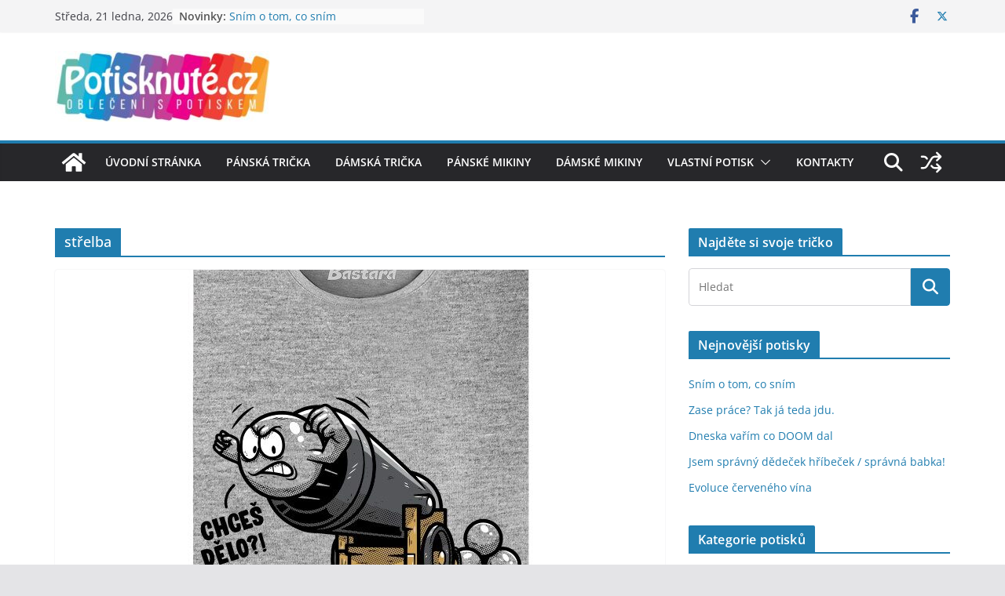

--- FILE ---
content_type: text/html
request_url: https://potisknute.cz/tag/strelba/
body_size: 21050
content:
<!doctype html>
<html lang="cs">
<head>
<meta charset="UTF-8"/>
<meta name="viewport" content="width=device-width, initial-scale=1">
<link rel="profile" href="https://gmpg.org/xfn/11"/>
<meta name='robots' content='index, follow, max-image-preview:large, max-snippet:-1, max-video-preview:-1' />
<!-- This site is optimized with the Yoast SEO plugin v26.8 - https://yoast.com/product/yoast-seo-wordpress/ -->
<title>střelba - trička s potiskem - 👕 Potisknuté.cz - Oblečení s potiskem</title>
<link rel="canonical" href="https://potisknute.cz/tag/strelba/" />
<meta property="og:locale" content="cs_CZ" />
<meta property="og:type" content="article" />
<meta property="og:title" content="střelba - trička s potiskem - 👕 Potisknuté.cz - Oblečení s potiskem" />
<meta property="og:url" content="https://potisknute.cz/tag/strelba/" />
<meta property="og:site_name" content="👕 Potisknuté.cz - Oblečení s potiskem" />
<meta name="twitter:card" content="summary_large_image" />
<meta name="twitter:site" content="@Potisknutecz" />
<script type="application/ld+json" class="yoast-schema-graph">{"@context":"https://schema.org","@graph":[{"@type":"CollectionPage","@id":"https://potisknute.cz/tag/strelba/","url":"https://potisknute.cz/tag/strelba/","name":"střelba - trička s potiskem - 👕 Potisknuté.cz - Oblečení s potiskem","isPartOf":{"@id":"https://potisknute.cz/#website"},"primaryImageOfPage":{"@id":"https://potisknute.cz/tag/strelba/#primaryimage"},"image":{"@id":"https://potisknute.cz/tag/strelba/#primaryimage"},"thumbnailUrl":"https://potisknute.cz/wp-content/uploads/chces-delo-sede-damske-tricko.jpg","breadcrumb":{"@id":"https://potisknute.cz/tag/strelba/#breadcrumb"},"inLanguage":"cs"},{"@type":"ImageObject","inLanguage":"cs","@id":"https://potisknute.cz/tag/strelba/#primaryimage","url":"https://potisknute.cz/wp-content/uploads/chces-delo-sede-damske-tricko.jpg","contentUrl":"https://potisknute.cz/wp-content/uploads/chces-delo-sede-damske-tricko.jpg","width":440,"height":590,"caption":"Dělová koule vystřelená z děla - šedé dámské tričko"},{"@type":"BreadcrumbList","@id":"https://potisknute.cz/tag/strelba/#breadcrumb","itemListElement":[{"@type":"ListItem","position":1,"name":"Domů","item":"https://potisknute.cz/"},{"@type":"ListItem","position":2,"name":"střelba"}]},{"@type":"WebSite","@id":"https://potisknute.cz/#website","url":"https://potisknute.cz/","name":"👕 Potisknuté.cz - Oblečení s potiskem","description":"Trička a mikiny s originálními potisky, obrázky, texty","publisher":{"@id":"https://potisknute.cz/#organization"},"potentialAction":[{"@type":"SearchAction","target":{"@type":"EntryPoint","urlTemplate":"https://potisknute.cz/?s={search_term_string}"},"query-input":{"@type":"PropertyValueSpecification","valueRequired":true,"valueName":"search_term_string"}}],"inLanguage":"cs"},{"@type":"Organization","@id":"https://potisknute.cz/#organization","name":"Potisknute.cz","url":"https://potisknute.cz/","logo":{"@type":"ImageObject","inLanguage":"cs","@id":"https://potisknute.cz/#/schema/logo/image/","url":"https://potisknute.cz/wp-content/uploads/logo-e1509316466906.jpg","contentUrl":"https://potisknute.cz/wp-content/uploads/logo-e1509316466906.jpg","width":274,"height":90,"caption":"Potisknute.cz"},"image":{"@id":"https://potisknute.cz/#/schema/logo/image/"},"sameAs":["https://www.facebook.com/Potisknute.cz/","https://x.com/Potisknutecz"]}]}</script>
<!-- / Yoast SEO plugin. -->
<link rel='dns-prefetch' href='//stats.wp.com' />
<link rel="alternate" type="application/rss+xml" title="👕 Potisknuté.cz - Oblečení s potiskem &raquo; RSS zdroj" href="https://potisknute.cz/feed/" />
<link rel="alternate" type="application/rss+xml" title="👕 Potisknuté.cz - Oblečení s potiskem &raquo; RSS komentářů" href="https://potisknute.cz/comments/feed/" />
<link rel="alternate" type="application/rss+xml" title="👕 Potisknuté.cz - Oblečení s potiskem &raquo; RSS pro štítek střelba" href="https://potisknute.cz/tag/strelba/feed/" />
<!-- This site uses the Google Analytics by MonsterInsights plugin v9.11.1 - Using Analytics tracking - https://www.monsterinsights.com/ -->
<script src="//www.googletagmanager.com/gtag/js?id=G-2YK8Y3LJRD"  data-cfasync="false" data-wpfc-render="false" type="text/javascript" async></script>
<script data-cfasync="false" data-wpfc-render="false" type="text/javascript">
var mi_version = '9.11.1';
var mi_track_user = true;
var mi_no_track_reason = '';
var MonsterInsightsDefaultLocations = {"page_location":"https:\/\/potisknute.cz\/tag\/strelba\/"};
if ( typeof MonsterInsightsPrivacyGuardFilter === 'function' ) {
var MonsterInsightsLocations = (typeof MonsterInsightsExcludeQuery === 'object') ? MonsterInsightsPrivacyGuardFilter( MonsterInsightsExcludeQuery ) : MonsterInsightsPrivacyGuardFilter( MonsterInsightsDefaultLocations );
} else {
var MonsterInsightsLocations = (typeof MonsterInsightsExcludeQuery === 'object') ? MonsterInsightsExcludeQuery : MonsterInsightsDefaultLocations;
}
var disableStrs = [
'ga-disable-G-2YK8Y3LJRD',
];
/* Function to detect opted out users */
function __gtagTrackerIsOptedOut() {
for (var index = 0; index < disableStrs.length; index++) {
if (document.cookie.indexOf(disableStrs[index] + '=true') > -1) {
return true;
}
}
return false;
}
/* Disable tracking if the opt-out cookie exists. */
if (__gtagTrackerIsOptedOut()) {
for (var index = 0; index < disableStrs.length; index++) {
window[disableStrs[index]] = true;
}
}
/* Opt-out function */
function __gtagTrackerOptout() {
for (var index = 0; index < disableStrs.length; index++) {
document.cookie = disableStrs[index] + '=true; expires=Thu, 31 Dec 2099 23:59:59 UTC; path=/';
window[disableStrs[index]] = true;
}
}
if ('undefined' === typeof gaOptout) {
function gaOptout() {
__gtagTrackerOptout();
}
}
window.dataLayer = window.dataLayer || [];
window.MonsterInsightsDualTracker = {
helpers: {},
trackers: {},
};
if (mi_track_user) {
function __gtagDataLayer() {
dataLayer.push(arguments);
}
function __gtagTracker(type, name, parameters) {
if (!parameters) {
parameters = {};
}
if (parameters.send_to) {
__gtagDataLayer.apply(null, arguments);
return;
}
if (type === 'event') {
parameters.send_to = monsterinsights_frontend.v4_id;
var hookName = name;
if (typeof parameters['event_category'] !== 'undefined') {
hookName = parameters['event_category'] + ':' + name;
}
if (typeof MonsterInsightsDualTracker.trackers[hookName] !== 'undefined') {
MonsterInsightsDualTracker.trackers[hookName](parameters);
} else {
__gtagDataLayer('event', name, parameters);
}
} else {
__gtagDataLayer.apply(null, arguments);
}
}
__gtagTracker('js', new Date());
__gtagTracker('set', {
'developer_id.dZGIzZG': true,
});
if ( MonsterInsightsLocations.page_location ) {
__gtagTracker('set', MonsterInsightsLocations);
}
__gtagTracker('config', 'G-2YK8Y3LJRD', {"forceSSL":"true"} );
window.gtag = __gtagTracker;										(function () {
/* https://developers.google.com/analytics/devguides/collection/analyticsjs/ */
/* ga and __gaTracker compatibility shim. */
var noopfn = function () {
return null;
};
var newtracker = function () {
return new Tracker();
};
var Tracker = function () {
return null;
};
var p = Tracker.prototype;
p.get = noopfn;
p.set = noopfn;
p.send = function () {
var args = Array.prototype.slice.call(arguments);
args.unshift('send');
__gaTracker.apply(null, args);
};
var __gaTracker = function () {
var len = arguments.length;
if (len === 0) {
return;
}
var f = arguments[len - 1];
if (typeof f !== 'object' || f === null || typeof f.hitCallback !== 'function') {
if ('send' === arguments[0]) {
var hitConverted, hitObject = false, action;
if ('event' === arguments[1]) {
if ('undefined' !== typeof arguments[3]) {
hitObject = {
'eventAction': arguments[3],
'eventCategory': arguments[2],
'eventLabel': arguments[4],
'value': arguments[5] ? arguments[5] : 1,
}
}
}
if ('pageview' === arguments[1]) {
if ('undefined' !== typeof arguments[2]) {
hitObject = {
'eventAction': 'page_view',
'page_path': arguments[2],
}
}
}
if (typeof arguments[2] === 'object') {
hitObject = arguments[2];
}
if (typeof arguments[5] === 'object') {
Object.assign(hitObject, arguments[5]);
}
if ('undefined' !== typeof arguments[1].hitType) {
hitObject = arguments[1];
if ('pageview' === hitObject.hitType) {
hitObject.eventAction = 'page_view';
}
}
if (hitObject) {
action = 'timing' === arguments[1].hitType ? 'timing_complete' : hitObject.eventAction;
hitConverted = mapArgs(hitObject);
__gtagTracker('event', action, hitConverted);
}
}
return;
}
function mapArgs(args) {
var arg, hit = {};
var gaMap = {
'eventCategory': 'event_category',
'eventAction': 'event_action',
'eventLabel': 'event_label',
'eventValue': 'event_value',
'nonInteraction': 'non_interaction',
'timingCategory': 'event_category',
'timingVar': 'name',
'timingValue': 'value',
'timingLabel': 'event_label',
'page': 'page_path',
'location': 'page_location',
'title': 'page_title',
'referrer' : 'page_referrer',
};
for (arg in args) {
if (!(!args.hasOwnProperty(arg) || !gaMap.hasOwnProperty(arg))) {
hit[gaMap[arg]] = args[arg];
} else {
hit[arg] = args[arg];
}
}
return hit;
}
try {
f.hitCallback();
} catch (ex) {
}
};
__gaTracker.create = newtracker;
__gaTracker.getByName = newtracker;
__gaTracker.getAll = function () {
return [];
};
__gaTracker.remove = noopfn;
__gaTracker.loaded = true;
window['__gaTracker'] = __gaTracker;
})();
} else {
console.log("");
(function () {
function __gtagTracker() {
return null;
}
window['__gtagTracker'] = __gtagTracker;
window['gtag'] = __gtagTracker;
})();
}
</script>
<!-- / Google Analytics by MonsterInsights -->
<style id='wp-img-auto-sizes-contain-inline-css' type='text/css'>
img:is([sizes=auto i],[sizes^="auto," i]){contain-intrinsic-size:3000px 1500px}
/*# sourceURL=wp-img-auto-sizes-contain-inline-css */
</style>
<style id='wp-emoji-styles-inline-css' type='text/css'>
img.wp-smiley, img.emoji {
display: inline !important;
border: none !important;
box-shadow: none !important;
height: 1em !important;
width: 1em !important;
margin: 0 0.07em !important;
vertical-align: -0.1em !important;
background: none !important;
padding: 0 !important;
}
/*# sourceURL=wp-emoji-styles-inline-css */
</style>
<style id='wp-block-library-inline-css' type='text/css'>
:root{--wp-block-synced-color:#7a00df;--wp-block-synced-color--rgb:122,0,223;--wp-bound-block-color:var(--wp-block-synced-color);--wp-editor-canvas-background:#ddd;--wp-admin-theme-color:#007cba;--wp-admin-theme-color--rgb:0,124,186;--wp-admin-theme-color-darker-10:#006ba1;--wp-admin-theme-color-darker-10--rgb:0,107,160.5;--wp-admin-theme-color-darker-20:#005a87;--wp-admin-theme-color-darker-20--rgb:0,90,135;--wp-admin-border-width-focus:2px}@media (min-resolution:192dpi){:root{--wp-admin-border-width-focus:1.5px}}.wp-element-button{cursor:pointer}:root .has-very-light-gray-background-color{background-color:#eee}:root .has-very-dark-gray-background-color{background-color:#313131}:root .has-very-light-gray-color{color:#eee}:root .has-very-dark-gray-color{color:#313131}:root .has-vivid-green-cyan-to-vivid-cyan-blue-gradient-background{background:linear-gradient(135deg,#00d084,#0693e3)}:root .has-purple-crush-gradient-background{background:linear-gradient(135deg,#34e2e4,#4721fb 50%,#ab1dfe)}:root .has-hazy-dawn-gradient-background{background:linear-gradient(135deg,#faaca8,#dad0ec)}:root .has-subdued-olive-gradient-background{background:linear-gradient(135deg,#fafae1,#67a671)}:root .has-atomic-cream-gradient-background{background:linear-gradient(135deg,#fdd79a,#004a59)}:root .has-nightshade-gradient-background{background:linear-gradient(135deg,#330968,#31cdcf)}:root .has-midnight-gradient-background{background:linear-gradient(135deg,#020381,#2874fc)}:root{--wp--preset--font-size--normal:16px;--wp--preset--font-size--huge:42px}.has-regular-font-size{font-size:1em}.has-larger-font-size{font-size:2.625em}.has-normal-font-size{font-size:var(--wp--preset--font-size--normal)}.has-huge-font-size{font-size:var(--wp--preset--font-size--huge)}.has-text-align-center{text-align:center}.has-text-align-left{text-align:left}.has-text-align-right{text-align:right}.has-fit-text{white-space:nowrap!important}#end-resizable-editor-section{display:none}.aligncenter{clear:both}.items-justified-left{justify-content:flex-start}.items-justified-center{justify-content:center}.items-justified-right{justify-content:flex-end}.items-justified-space-between{justify-content:space-between}.screen-reader-text{border:0;clip-path:inset(50%);height:1px;margin:-1px;overflow:hidden;padding:0;position:absolute;width:1px;word-wrap:normal!important}.screen-reader-text:focus{background-color:#ddd;clip-path:none;color:#444;display:block;font-size:1em;height:auto;left:5px;line-height:normal;padding:15px 23px 14px;text-decoration:none;top:5px;width:auto;z-index:100000}html :where(.has-border-color){border-style:solid}html :where([style*=border-top-color]){border-top-style:solid}html :where([style*=border-right-color]){border-right-style:solid}html :where([style*=border-bottom-color]){border-bottom-style:solid}html :where([style*=border-left-color]){border-left-style:solid}html :where([style*=border-width]){border-style:solid}html :where([style*=border-top-width]){border-top-style:solid}html :where([style*=border-right-width]){border-right-style:solid}html :where([style*=border-bottom-width]){border-bottom-style:solid}html :where([style*=border-left-width]){border-left-style:solid}html :where(img[class*=wp-image-]){height:auto;max-width:100%}:where(figure){margin:0 0 1em}html :where(.is-position-sticky){--wp-admin--admin-bar--position-offset:var(--wp-admin--admin-bar--height,0px)}@media screen and (max-width:600px){html :where(.is-position-sticky){--wp-admin--admin-bar--position-offset:0px}}
/*# sourceURL=wp-block-library-inline-css */
</style><style id='wp-block-paragraph-inline-css' type='text/css'>
.is-small-text{font-size:.875em}.is-regular-text{font-size:1em}.is-large-text{font-size:2.25em}.is-larger-text{font-size:3em}.has-drop-cap:not(:focus):first-letter{float:left;font-size:8.4em;font-style:normal;font-weight:100;line-height:.68;margin:.05em .1em 0 0;text-transform:uppercase}body.rtl .has-drop-cap:not(:focus):first-letter{float:none;margin-left:.1em}p.has-drop-cap.has-background{overflow:hidden}:root :where(p.has-background){padding:1.25em 2.375em}:where(p.has-text-color:not(.has-link-color)) a{color:inherit}p.has-text-align-left[style*="writing-mode:vertical-lr"],p.has-text-align-right[style*="writing-mode:vertical-rl"]{rotate:180deg}
/*# sourceURL=https://potisknute.cz/wp-includes/blocks/paragraph/style.min.css */
</style>
<style id='wp-block-table-inline-css' type='text/css'>
.wp-block-table{overflow-x:auto}.wp-block-table table{border-collapse:collapse;width:100%}.wp-block-table thead{border-bottom:3px solid}.wp-block-table tfoot{border-top:3px solid}.wp-block-table td,.wp-block-table th{border:1px solid;padding:.5em}.wp-block-table .has-fixed-layout{table-layout:fixed;width:100%}.wp-block-table .has-fixed-layout td,.wp-block-table .has-fixed-layout th{word-break:break-word}.wp-block-table.aligncenter,.wp-block-table.alignleft,.wp-block-table.alignright{display:table;width:auto}.wp-block-table.aligncenter td,.wp-block-table.aligncenter th,.wp-block-table.alignleft td,.wp-block-table.alignleft th,.wp-block-table.alignright td,.wp-block-table.alignright th{word-break:break-word}.wp-block-table .has-subtle-light-gray-background-color{background-color:#f3f4f5}.wp-block-table .has-subtle-pale-green-background-color{background-color:#e9fbe5}.wp-block-table .has-subtle-pale-blue-background-color{background-color:#e7f5fe}.wp-block-table .has-subtle-pale-pink-background-color{background-color:#fcf0ef}.wp-block-table.is-style-stripes{background-color:initial;border-collapse:inherit;border-spacing:0}.wp-block-table.is-style-stripes tbody tr:nth-child(odd){background-color:#f0f0f0}.wp-block-table.is-style-stripes.has-subtle-light-gray-background-color tbody tr:nth-child(odd){background-color:#f3f4f5}.wp-block-table.is-style-stripes.has-subtle-pale-green-background-color tbody tr:nth-child(odd){background-color:#e9fbe5}.wp-block-table.is-style-stripes.has-subtle-pale-blue-background-color tbody tr:nth-child(odd){background-color:#e7f5fe}.wp-block-table.is-style-stripes.has-subtle-pale-pink-background-color tbody tr:nth-child(odd){background-color:#fcf0ef}.wp-block-table.is-style-stripes td,.wp-block-table.is-style-stripes th{border-color:#0000}.wp-block-table.is-style-stripes{border-bottom:1px solid #f0f0f0}.wp-block-table .has-border-color td,.wp-block-table .has-border-color th,.wp-block-table .has-border-color tr,.wp-block-table .has-border-color>*{border-color:inherit}.wp-block-table table[style*=border-top-color] tr:first-child,.wp-block-table table[style*=border-top-color] tr:first-child td,.wp-block-table table[style*=border-top-color] tr:first-child th,.wp-block-table table[style*=border-top-color]>*,.wp-block-table table[style*=border-top-color]>* td,.wp-block-table table[style*=border-top-color]>* th{border-top-color:inherit}.wp-block-table table[style*=border-top-color] tr:not(:first-child){border-top-color:initial}.wp-block-table table[style*=border-right-color] td:last-child,.wp-block-table table[style*=border-right-color] th,.wp-block-table table[style*=border-right-color] tr,.wp-block-table table[style*=border-right-color]>*{border-right-color:inherit}.wp-block-table table[style*=border-bottom-color] tr:last-child,.wp-block-table table[style*=border-bottom-color] tr:last-child td,.wp-block-table table[style*=border-bottom-color] tr:last-child th,.wp-block-table table[style*=border-bottom-color]>*,.wp-block-table table[style*=border-bottom-color]>* td,.wp-block-table table[style*=border-bottom-color]>* th{border-bottom-color:inherit}.wp-block-table table[style*=border-bottom-color] tr:not(:last-child){border-bottom-color:initial}.wp-block-table table[style*=border-left-color] td:first-child,.wp-block-table table[style*=border-left-color] th,.wp-block-table table[style*=border-left-color] tr,.wp-block-table table[style*=border-left-color]>*{border-left-color:inherit}.wp-block-table table[style*=border-style] td,.wp-block-table table[style*=border-style] th,.wp-block-table table[style*=border-style] tr,.wp-block-table table[style*=border-style]>*{border-style:inherit}.wp-block-table table[style*=border-width] td,.wp-block-table table[style*=border-width] th,.wp-block-table table[style*=border-width] tr,.wp-block-table table[style*=border-width]>*{border-style:inherit;border-width:inherit}
/*# sourceURL=https://potisknute.cz/wp-includes/blocks/table/style.min.css */
</style>
<style id='wp-block-table-theme-inline-css' type='text/css'>
.wp-block-table{margin:0 0 1em}.wp-block-table td,.wp-block-table th{word-break:normal}.wp-block-table :where(figcaption){color:#555;font-size:13px;text-align:center}.is-dark-theme .wp-block-table :where(figcaption){color:#ffffffa6}
/*# sourceURL=https://potisknute.cz/wp-includes/blocks/table/theme.min.css */
</style>
<style id='global-styles-inline-css' type='text/css'>
:root{--wp--preset--aspect-ratio--square: 1;--wp--preset--aspect-ratio--4-3: 4/3;--wp--preset--aspect-ratio--3-4: 3/4;--wp--preset--aspect-ratio--3-2: 3/2;--wp--preset--aspect-ratio--2-3: 2/3;--wp--preset--aspect-ratio--16-9: 16/9;--wp--preset--aspect-ratio--9-16: 9/16;--wp--preset--color--black: #000000;--wp--preset--color--cyan-bluish-gray: #abb8c3;--wp--preset--color--white: #ffffff;--wp--preset--color--pale-pink: #f78da7;--wp--preset--color--vivid-red: #cf2e2e;--wp--preset--color--luminous-vivid-orange: #ff6900;--wp--preset--color--luminous-vivid-amber: #fcb900;--wp--preset--color--light-green-cyan: #7bdcb5;--wp--preset--color--vivid-green-cyan: #00d084;--wp--preset--color--pale-cyan-blue: #8ed1fc;--wp--preset--color--vivid-cyan-blue: #0693e3;--wp--preset--color--vivid-purple: #9b51e0;--wp--preset--color--cm-color-1: #257BC1;--wp--preset--color--cm-color-2: #2270B0;--wp--preset--color--cm-color-3: #FFFFFF;--wp--preset--color--cm-color-4: #F9FEFD;--wp--preset--color--cm-color-5: #27272A;--wp--preset--color--cm-color-6: #16181A;--wp--preset--color--cm-color-7: #8F8F8F;--wp--preset--color--cm-color-8: #FFFFFF;--wp--preset--color--cm-color-9: #C7C7C7;--wp--preset--gradient--vivid-cyan-blue-to-vivid-purple: linear-gradient(135deg,rgb(6,147,227) 0%,rgb(155,81,224) 100%);--wp--preset--gradient--light-green-cyan-to-vivid-green-cyan: linear-gradient(135deg,rgb(122,220,180) 0%,rgb(0,208,130) 100%);--wp--preset--gradient--luminous-vivid-amber-to-luminous-vivid-orange: linear-gradient(135deg,rgb(252,185,0) 0%,rgb(255,105,0) 100%);--wp--preset--gradient--luminous-vivid-orange-to-vivid-red: linear-gradient(135deg,rgb(255,105,0) 0%,rgb(207,46,46) 100%);--wp--preset--gradient--very-light-gray-to-cyan-bluish-gray: linear-gradient(135deg,rgb(238,238,238) 0%,rgb(169,184,195) 100%);--wp--preset--gradient--cool-to-warm-spectrum: linear-gradient(135deg,rgb(74,234,220) 0%,rgb(151,120,209) 20%,rgb(207,42,186) 40%,rgb(238,44,130) 60%,rgb(251,105,98) 80%,rgb(254,248,76) 100%);--wp--preset--gradient--blush-light-purple: linear-gradient(135deg,rgb(255,206,236) 0%,rgb(152,150,240) 100%);--wp--preset--gradient--blush-bordeaux: linear-gradient(135deg,rgb(254,205,165) 0%,rgb(254,45,45) 50%,rgb(107,0,62) 100%);--wp--preset--gradient--luminous-dusk: linear-gradient(135deg,rgb(255,203,112) 0%,rgb(199,81,192) 50%,rgb(65,88,208) 100%);--wp--preset--gradient--pale-ocean: linear-gradient(135deg,rgb(255,245,203) 0%,rgb(182,227,212) 50%,rgb(51,167,181) 100%);--wp--preset--gradient--electric-grass: linear-gradient(135deg,rgb(202,248,128) 0%,rgb(113,206,126) 100%);--wp--preset--gradient--midnight: linear-gradient(135deg,rgb(2,3,129) 0%,rgb(40,116,252) 100%);--wp--preset--font-size--small: 13px;--wp--preset--font-size--medium: 16px;--wp--preset--font-size--large: 20px;--wp--preset--font-size--x-large: 24px;--wp--preset--font-size--xx-large: 30px;--wp--preset--font-size--huge: 36px;--wp--preset--font-family--dm-sans: DM Sans, sans-serif;--wp--preset--font-family--public-sans: Public Sans, sans-serif;--wp--preset--font-family--roboto: Roboto, sans-serif;--wp--preset--font-family--segoe-ui: Segoe UI, Arial, sans-serif;--wp--preset--font-family--ibm-plex-serif: IBM Plex Serif, sans-serif;--wp--preset--font-family--inter: Inter, sans-serif;--wp--preset--spacing--20: 0.44rem;--wp--preset--spacing--30: 0.67rem;--wp--preset--spacing--40: 1rem;--wp--preset--spacing--50: 1.5rem;--wp--preset--spacing--60: 2.25rem;--wp--preset--spacing--70: 3.38rem;--wp--preset--spacing--80: 5.06rem;--wp--preset--shadow--natural: 6px 6px 9px rgba(0, 0, 0, 0.2);--wp--preset--shadow--deep: 12px 12px 50px rgba(0, 0, 0, 0.4);--wp--preset--shadow--sharp: 6px 6px 0px rgba(0, 0, 0, 0.2);--wp--preset--shadow--outlined: 6px 6px 0px -3px rgb(255, 255, 255), 6px 6px rgb(0, 0, 0);--wp--preset--shadow--crisp: 6px 6px 0px rgb(0, 0, 0);}:root { --wp--style--global--content-size: 760px;--wp--style--global--wide-size: 1160px; }:where(body) { margin: 0; }.wp-site-blocks > .alignleft { float: left; margin-right: 2em; }.wp-site-blocks > .alignright { float: right; margin-left: 2em; }.wp-site-blocks > .aligncenter { justify-content: center; margin-left: auto; margin-right: auto; }:where(.wp-site-blocks) > * { margin-block-start: 24px; margin-block-end: 0; }:where(.wp-site-blocks) > :first-child { margin-block-start: 0; }:where(.wp-site-blocks) > :last-child { margin-block-end: 0; }:root { --wp--style--block-gap: 24px; }:root :where(.is-layout-flow) > :first-child{margin-block-start: 0;}:root :where(.is-layout-flow) > :last-child{margin-block-end: 0;}:root :where(.is-layout-flow) > *{margin-block-start: 24px;margin-block-end: 0;}:root :where(.is-layout-constrained) > :first-child{margin-block-start: 0;}:root :where(.is-layout-constrained) > :last-child{margin-block-end: 0;}:root :where(.is-layout-constrained) > *{margin-block-start: 24px;margin-block-end: 0;}:root :where(.is-layout-flex){gap: 24px;}:root :where(.is-layout-grid){gap: 24px;}.is-layout-flow > .alignleft{float: left;margin-inline-start: 0;margin-inline-end: 2em;}.is-layout-flow > .alignright{float: right;margin-inline-start: 2em;margin-inline-end: 0;}.is-layout-flow > .aligncenter{margin-left: auto !important;margin-right: auto !important;}.is-layout-constrained > .alignleft{float: left;margin-inline-start: 0;margin-inline-end: 2em;}.is-layout-constrained > .alignright{float: right;margin-inline-start: 2em;margin-inline-end: 0;}.is-layout-constrained > .aligncenter{margin-left: auto !important;margin-right: auto !important;}.is-layout-constrained > :where(:not(.alignleft):not(.alignright):not(.alignfull)){max-width: var(--wp--style--global--content-size);margin-left: auto !important;margin-right: auto !important;}.is-layout-constrained > .alignwide{max-width: var(--wp--style--global--wide-size);}body .is-layout-flex{display: flex;}.is-layout-flex{flex-wrap: wrap;align-items: center;}.is-layout-flex > :is(*, div){margin: 0;}body .is-layout-grid{display: grid;}.is-layout-grid > :is(*, div){margin: 0;}body{padding-top: 0px;padding-right: 0px;padding-bottom: 0px;padding-left: 0px;}a:where(:not(.wp-element-button)){text-decoration: underline;}:root :where(.wp-element-button, .wp-block-button__link){background-color: #32373c;border-width: 0;color: #fff;font-family: inherit;font-size: inherit;font-style: inherit;font-weight: inherit;letter-spacing: inherit;line-height: inherit;padding-top: calc(0.667em + 2px);padding-right: calc(1.333em + 2px);padding-bottom: calc(0.667em + 2px);padding-left: calc(1.333em + 2px);text-decoration: none;text-transform: inherit;}.has-black-color{color: var(--wp--preset--color--black) !important;}.has-cyan-bluish-gray-color{color: var(--wp--preset--color--cyan-bluish-gray) !important;}.has-white-color{color: var(--wp--preset--color--white) !important;}.has-pale-pink-color{color: var(--wp--preset--color--pale-pink) !important;}.has-vivid-red-color{color: var(--wp--preset--color--vivid-red) !important;}.has-luminous-vivid-orange-color{color: var(--wp--preset--color--luminous-vivid-orange) !important;}.has-luminous-vivid-amber-color{color: var(--wp--preset--color--luminous-vivid-amber) !important;}.has-light-green-cyan-color{color: var(--wp--preset--color--light-green-cyan) !important;}.has-vivid-green-cyan-color{color: var(--wp--preset--color--vivid-green-cyan) !important;}.has-pale-cyan-blue-color{color: var(--wp--preset--color--pale-cyan-blue) !important;}.has-vivid-cyan-blue-color{color: var(--wp--preset--color--vivid-cyan-blue) !important;}.has-vivid-purple-color{color: var(--wp--preset--color--vivid-purple) !important;}.has-cm-color-1-color{color: var(--wp--preset--color--cm-color-1) !important;}.has-cm-color-2-color{color: var(--wp--preset--color--cm-color-2) !important;}.has-cm-color-3-color{color: var(--wp--preset--color--cm-color-3) !important;}.has-cm-color-4-color{color: var(--wp--preset--color--cm-color-4) !important;}.has-cm-color-5-color{color: var(--wp--preset--color--cm-color-5) !important;}.has-cm-color-6-color{color: var(--wp--preset--color--cm-color-6) !important;}.has-cm-color-7-color{color: var(--wp--preset--color--cm-color-7) !important;}.has-cm-color-8-color{color: var(--wp--preset--color--cm-color-8) !important;}.has-cm-color-9-color{color: var(--wp--preset--color--cm-color-9) !important;}.has-black-background-color{background-color: var(--wp--preset--color--black) !important;}.has-cyan-bluish-gray-background-color{background-color: var(--wp--preset--color--cyan-bluish-gray) !important;}.has-white-background-color{background-color: var(--wp--preset--color--white) !important;}.has-pale-pink-background-color{background-color: var(--wp--preset--color--pale-pink) !important;}.has-vivid-red-background-color{background-color: var(--wp--preset--color--vivid-red) !important;}.has-luminous-vivid-orange-background-color{background-color: var(--wp--preset--color--luminous-vivid-orange) !important;}.has-luminous-vivid-amber-background-color{background-color: var(--wp--preset--color--luminous-vivid-amber) !important;}.has-light-green-cyan-background-color{background-color: var(--wp--preset--color--light-green-cyan) !important;}.has-vivid-green-cyan-background-color{background-color: var(--wp--preset--color--vivid-green-cyan) !important;}.has-pale-cyan-blue-background-color{background-color: var(--wp--preset--color--pale-cyan-blue) !important;}.has-vivid-cyan-blue-background-color{background-color: var(--wp--preset--color--vivid-cyan-blue) !important;}.has-vivid-purple-background-color{background-color: var(--wp--preset--color--vivid-purple) !important;}.has-cm-color-1-background-color{background-color: var(--wp--preset--color--cm-color-1) !important;}.has-cm-color-2-background-color{background-color: var(--wp--preset--color--cm-color-2) !important;}.has-cm-color-3-background-color{background-color: var(--wp--preset--color--cm-color-3) !important;}.has-cm-color-4-background-color{background-color: var(--wp--preset--color--cm-color-4) !important;}.has-cm-color-5-background-color{background-color: var(--wp--preset--color--cm-color-5) !important;}.has-cm-color-6-background-color{background-color: var(--wp--preset--color--cm-color-6) !important;}.has-cm-color-7-background-color{background-color: var(--wp--preset--color--cm-color-7) !important;}.has-cm-color-8-background-color{background-color: var(--wp--preset--color--cm-color-8) !important;}.has-cm-color-9-background-color{background-color: var(--wp--preset--color--cm-color-9) !important;}.has-black-border-color{border-color: var(--wp--preset--color--black) !important;}.has-cyan-bluish-gray-border-color{border-color: var(--wp--preset--color--cyan-bluish-gray) !important;}.has-white-border-color{border-color: var(--wp--preset--color--white) !important;}.has-pale-pink-border-color{border-color: var(--wp--preset--color--pale-pink) !important;}.has-vivid-red-border-color{border-color: var(--wp--preset--color--vivid-red) !important;}.has-luminous-vivid-orange-border-color{border-color: var(--wp--preset--color--luminous-vivid-orange) !important;}.has-luminous-vivid-amber-border-color{border-color: var(--wp--preset--color--luminous-vivid-amber) !important;}.has-light-green-cyan-border-color{border-color: var(--wp--preset--color--light-green-cyan) !important;}.has-vivid-green-cyan-border-color{border-color: var(--wp--preset--color--vivid-green-cyan) !important;}.has-pale-cyan-blue-border-color{border-color: var(--wp--preset--color--pale-cyan-blue) !important;}.has-vivid-cyan-blue-border-color{border-color: var(--wp--preset--color--vivid-cyan-blue) !important;}.has-vivid-purple-border-color{border-color: var(--wp--preset--color--vivid-purple) !important;}.has-cm-color-1-border-color{border-color: var(--wp--preset--color--cm-color-1) !important;}.has-cm-color-2-border-color{border-color: var(--wp--preset--color--cm-color-2) !important;}.has-cm-color-3-border-color{border-color: var(--wp--preset--color--cm-color-3) !important;}.has-cm-color-4-border-color{border-color: var(--wp--preset--color--cm-color-4) !important;}.has-cm-color-5-border-color{border-color: var(--wp--preset--color--cm-color-5) !important;}.has-cm-color-6-border-color{border-color: var(--wp--preset--color--cm-color-6) !important;}.has-cm-color-7-border-color{border-color: var(--wp--preset--color--cm-color-7) !important;}.has-cm-color-8-border-color{border-color: var(--wp--preset--color--cm-color-8) !important;}.has-cm-color-9-border-color{border-color: var(--wp--preset--color--cm-color-9) !important;}.has-vivid-cyan-blue-to-vivid-purple-gradient-background{background: var(--wp--preset--gradient--vivid-cyan-blue-to-vivid-purple) !important;}.has-light-green-cyan-to-vivid-green-cyan-gradient-background{background: var(--wp--preset--gradient--light-green-cyan-to-vivid-green-cyan) !important;}.has-luminous-vivid-amber-to-luminous-vivid-orange-gradient-background{background: var(--wp--preset--gradient--luminous-vivid-amber-to-luminous-vivid-orange) !important;}.has-luminous-vivid-orange-to-vivid-red-gradient-background{background: var(--wp--preset--gradient--luminous-vivid-orange-to-vivid-red) !important;}.has-very-light-gray-to-cyan-bluish-gray-gradient-background{background: var(--wp--preset--gradient--very-light-gray-to-cyan-bluish-gray) !important;}.has-cool-to-warm-spectrum-gradient-background{background: var(--wp--preset--gradient--cool-to-warm-spectrum) !important;}.has-blush-light-purple-gradient-background{background: var(--wp--preset--gradient--blush-light-purple) !important;}.has-blush-bordeaux-gradient-background{background: var(--wp--preset--gradient--blush-bordeaux) !important;}.has-luminous-dusk-gradient-background{background: var(--wp--preset--gradient--luminous-dusk) !important;}.has-pale-ocean-gradient-background{background: var(--wp--preset--gradient--pale-ocean) !important;}.has-electric-grass-gradient-background{background: var(--wp--preset--gradient--electric-grass) !important;}.has-midnight-gradient-background{background: var(--wp--preset--gradient--midnight) !important;}.has-small-font-size{font-size: var(--wp--preset--font-size--small) !important;}.has-medium-font-size{font-size: var(--wp--preset--font-size--medium) !important;}.has-large-font-size{font-size: var(--wp--preset--font-size--large) !important;}.has-x-large-font-size{font-size: var(--wp--preset--font-size--x-large) !important;}.has-xx-large-font-size{font-size: var(--wp--preset--font-size--xx-large) !important;}.has-huge-font-size{font-size: var(--wp--preset--font-size--huge) !important;}.has-dm-sans-font-family{font-family: var(--wp--preset--font-family--dm-sans) !important;}.has-public-sans-font-family{font-family: var(--wp--preset--font-family--public-sans) !important;}.has-roboto-font-family{font-family: var(--wp--preset--font-family--roboto) !important;}.has-segoe-ui-font-family{font-family: var(--wp--preset--font-family--segoe-ui) !important;}.has-ibm-plex-serif-font-family{font-family: var(--wp--preset--font-family--ibm-plex-serif) !important;}.has-inter-font-family{font-family: var(--wp--preset--font-family--inter) !important;}
/*# sourceURL=global-styles-inline-css */
</style>
<!-- <link rel='stylesheet' id='colormag_style-css' href='https://potisknute.cz/wp-content/themes/colormag/style.css?ver=1768979773' type='text/css' media='all' /> -->
<link rel="stylesheet" type="text/css" href="//potisknute.cz/wp-content/cache/wpfc-minified/8x7no0om/2egps.css" media="all"/>
<style id='colormag_style-inline-css' type='text/css'>
body{color:#444444;}.cm-posts .post{box-shadow:0px 0px 2px 0px #E4E4E7;}@media screen and (min-width: 992px) {.cm-primary{width:70%;}}.colormag-button,
input[type="reset"],
input[type="button"],
input[type="submit"],
button,
.cm-entry-button span,
.wp-block-button .wp-block-button__link{color:#ffffff;}.cm-content{background-color:#ffffff;background-size:contain;}.cm-header .cm-menu-toggle svg,
.cm-header .cm-menu-toggle svg{fill:#fff;}.cm-footer-bar-area .cm-footer-bar__2 a{color:#207daf;}body{color:#444444;}.cm-posts .post{box-shadow:0px 0px 2px 0px #E4E4E7;}@media screen and (min-width: 992px) {.cm-primary{width:70%;}}.colormag-button,
input[type="reset"],
input[type="button"],
input[type="submit"],
button,
.cm-entry-button span,
.wp-block-button .wp-block-button__link{color:#ffffff;}.cm-content{background-color:#ffffff;background-size:contain;}.cm-header .cm-menu-toggle svg,
.cm-header .cm-menu-toggle svg{fill:#fff;}.cm-footer-bar-area .cm-footer-bar__2 a{color:#207daf;}.cm-header-builder .cm-header-buttons .cm-header-button .cm-button{background-color:#207daf;}.cm-header-builder .cm-header-top-row{background-color:#f4f4f5;}.cm-header-builder .cm-primary-nav .sub-menu, .cm-header-builder .cm-primary-nav .children{background-color:#232323;background-size:contain;}.cm-header-builder nav.cm-secondary-nav ul.sub-menu, .cm-header-builder .cm-secondary-nav .children{background-color:#232323;background-size:contain;}.cm-footer-builder .cm-footer-bottom-row{border-color:#3F3F46;}:root{--top-grid-columns: 4;
--main-grid-columns: 4;
--bottom-grid-columns: 2;
}.cm-footer-builder .cm-footer-bottom-row .cm-footer-col{flex-direction: column;}.cm-footer-builder .cm-footer-main-row .cm-footer-col{flex-direction: column;}.cm-footer-builder .cm-footer-top-row .cm-footer-col{flex-direction: column;} :root{--cm-color-1: #257BC1;--cm-color-2: #2270B0;--cm-color-3: #FFFFFF;--cm-color-4: #F9FEFD;--cm-color-5: #27272A;--cm-color-6: #16181A;--cm-color-7: #8F8F8F;--cm-color-8: #FFFFFF;--cm-color-9: #C7C7C7;}:root {--wp--preset--color--cm-color-1:#257BC1;--wp--preset--color--cm-color-2:#2270B0;--wp--preset--color--cm-color-3:#FFFFFF;--wp--preset--color--cm-color-4:#F9FEFD;--wp--preset--color--cm-color-5:#27272A;--wp--preset--color--cm-color-6:#16181A;--wp--preset--color--cm-color-7:#8F8F8F;--wp--preset--color--cm-color-8:#FFFFFF;--wp--preset--color--cm-color-9:#C7C7C7;}:root {--e-global-color-cmcolor1: #257BC1;--e-global-color-cmcolor2: #2270B0;--e-global-color-cmcolor3: #FFFFFF;--e-global-color-cmcolor4: #F9FEFD;--e-global-color-cmcolor5: #27272A;--e-global-color-cmcolor6: #16181A;--e-global-color-cmcolor7: #8F8F8F;--e-global-color-cmcolor8: #FFFFFF;--e-global-color-cmcolor9: #C7C7C7;}
/*# sourceURL=colormag_style-inline-css */
</style>
<!-- <link rel='stylesheet' id='font-awesome-all-css' href='https://potisknute.cz/wp-content/themes/colormag/inc/customizer/customind/assets/fontawesome/v6/css/all.min.css?ver=6.2.4' type='text/css' media='all' /> -->
<!-- <link rel='stylesheet' id='font-awesome-4-css' href='https://potisknute.cz/wp-content/themes/colormag/assets/library/font-awesome/css/v4-shims.min.css?ver=4.7.0' type='text/css' media='all' /> -->
<!-- <link rel='stylesheet' id='colormag-font-awesome-6-css' href='https://potisknute.cz/wp-content/themes/colormag/inc/customizer/customind/assets/fontawesome/v6/css/all.min.css?ver=6.2.4' type='text/css' media='all' /> -->
<!-- <link rel='stylesheet' id='post-ratings-raty-css' href='https://potisknute.cz/wp-content/plugins/post-ratings/assets/jquery.raty.css?ver=3.0' type='text/css' media='all' /> -->
<link rel="stylesheet" type="text/css" href="//potisknute.cz/wp-content/cache/wpfc-minified/qhc3ausw/bgeau.css" media="all"/>
<script src='//potisknute.cz/wp-content/cache/wpfc-minified/99keutdk/2egps.js' type="text/javascript"></script>
<!-- <script type="text/javascript" src="https://potisknute.cz/wp-content/plugins/google-analytics-for-wordpress/assets/js/frontend-gtag.min.js?ver=9.11.1" id="monsterinsights-frontend-script-js" async="async" data-wp-strategy="async"></script> -->
<script data-cfasync="false" data-wpfc-render="false" type="text/javascript" id='monsterinsights-frontend-script-js-extra'>/* <![CDATA[ */
var monsterinsights_frontend = {"js_events_tracking":"true","download_extensions":"doc,pdf,ppt,zip,xls,docx,pptx,xlsx","inbound_paths":"[]","home_url":"https:\/\/potisknute.cz","hash_tracking":"false","v4_id":"G-2YK8Y3LJRD"};/* ]]> */
</script>
<script src='//potisknute.cz/wp-content/cache/wpfc-minified/12epf6m3/9juhn.js' type="text/javascript"></script>
<!-- <script type="text/javascript" src="https://potisknute.cz/wp-includes/js/jquery/jquery.min.js?ver=3.7.1" id="jquery-core-js"></script> -->
<!-- <script type="text/javascript" src="https://potisknute.cz/wp-includes/js/jquery/jquery-migrate.min.js?ver=3.4.1" id="jquery-migrate-js"></script> -->
<!-- <script type="text/javascript" src="https://potisknute.cz/wp-content/plugins/related-posts-thumbnails/assets/js/front.min.js?ver=4.3.1" id="rpt_front_style-js"></script> -->
<!-- <script type="text/javascript" src="https://potisknute.cz/wp-content/plugins/related-posts-thumbnails/assets/js/lazy-load.js?ver=4.3.1" id="rpt-lazy-load-js"></script> -->
<link rel="https://api.w.org/" href="https://potisknute.cz/wp-json/" /><link rel="alternate" title="JSON" type="application/json" href="https://potisknute.cz/wp-json/wp/v2/tags/1869" /><link rel="EditURI" type="application/rsd+xml" title="RSD" href="https://potisknute.cz/xmlrpc.php?rsd" />
<script>
var errorQueue = [];
let timeout;
var errorMessage = '';
function isBot() {
const bots = ['crawler', 'spider', 'baidu', 'duckduckgo', 'bot', 'googlebot', 'bingbot', 'facebook', 'slurp', 'twitter', 'yahoo'];
const userAgent = navigator.userAgent.toLowerCase();
return bots.some(bot => userAgent.includes(bot));
}
/*
window.onerror = function(msg, url, line) {
// window.addEventListener('error', function(event) {
console.error("Linha 600");
var errorMessage = [
'Message: ' + msg,
'URL: ' + url,
'Line: ' + line
].join(' - ');
*/
// Captura erros síncronos e alguns assíncronos
window.addEventListener('error', function(event) {
var msg = event.message;
if (msg === "Script error.") {
console.error("Script error detected - maybe problem cross-origin");
return;
}
errorMessage = [
'Message: ' + msg,
'URL: ' + event.filename,
'Line: ' + event.lineno
].join(' - ');
if (isBot()) {
return;
}
errorQueue.push(errorMessage);
handleErrorQueue();
});
// Captura rejeições de promessas
window.addEventListener('unhandledrejection', function(event) {
errorMessage = 'Promise Rejection: ' + (event.reason || 'Unknown reason');
if (isBot()) {
return;
}
errorQueue.push(errorMessage);
handleErrorQueue();
});
// Função auxiliar para gerenciar a fila de erros
function handleErrorQueue() {
if (errorQueue.length >= 5) {
sendErrorsToServer();
} else {
clearTimeout(timeout);
timeout = setTimeout(sendErrorsToServer, 5000);
}
}
function sendErrorsToServer() {
if (errorQueue.length > 0) {
var message;
if (errorQueue.length === 1) {
// Se houver apenas um erro, mantenha o formato atual
message = errorQueue[0];
} else {
// Se houver múltiplos erros, use quebras de linha para separá-los
message = errorQueue.join('\n\n');
}
var xhr = new XMLHttpRequest();
var nonce = '45677f2952';
var ajaxurl = 'https://potisknute.cz/wp-admin/admin-ajax.php?action=bill_minozzi_js_error_catched&_wpnonce=45677f2952';
xhr.open('POST', encodeURI(ajaxurl));
xhr.setRequestHeader('Content-Type', 'application/x-www-form-urlencoded');
xhr.onload = function() {
if (xhr.status === 200) {
// console.log('Success:', xhr.responseText);
} else {
console.log('Error:', xhr.status);
}
};
xhr.onerror = function() {
console.error('Request failed');
};
xhr.send('action=bill_minozzi_js_error_catched&_wpnonce=' + nonce + '&bill_js_error_catched=' + encodeURIComponent(message));
errorQueue = []; // Limpa a fila de erros após o envio
}
}
function sendErrorsToServer() {
if (errorQueue.length > 0) {
var message = errorQueue.join(' | ');
//console.error(message);
var xhr = new XMLHttpRequest();
var nonce = '45677f2952';
var ajaxurl = 'https://potisknute.cz/wp-admin/admin-ajax.php?action=bill_minozzi_js_error_catched&_wpnonce=45677f2952'; // No need to esc_js here
xhr.open('POST', encodeURI(ajaxurl));
xhr.setRequestHeader('Content-Type', 'application/x-www-form-urlencoded');
xhr.onload = function() {
if (xhr.status === 200) {
//console.log('Success:::', xhr.responseText);
} else {
console.log('Error:', xhr.status);
}
};
xhr.onerror = function() {
console.error('Request failed');
};
xhr.send('action=bill_minozzi_js_error_catched&_wpnonce=' + nonce + '&bill_js_error_catched=' + encodeURIComponent(message));
errorQueue = []; // Clear the error queue after sending
}
}
function sendErrorsToServer() {
if (errorQueue.length > 0) {
var message = errorQueue.join('\n\n'); // Usa duas quebras de linha como separador
var xhr = new XMLHttpRequest();
var nonce = '45677f2952';
var ajaxurl = 'https://potisknute.cz/wp-admin/admin-ajax.php?action=bill_minozzi_js_error_catched&_wpnonce=45677f2952';
xhr.open('POST', encodeURI(ajaxurl));
xhr.setRequestHeader('Content-Type', 'application/x-www-form-urlencoded');
xhr.onload = function() {
if (xhr.status === 200) {
// console.log('Success:', xhr.responseText);
} else {
console.log('Error:', xhr.status);
}
};
xhr.onerror = function() {
console.error('Request failed');
};
xhr.send('action=bill_minozzi_js_error_catched&_wpnonce=' + nonce + '&bill_js_error_catched=' + encodeURIComponent(message));
errorQueue = []; // Limpa a fila de erros após o envio
}
}
window.addEventListener('beforeunload', sendErrorsToServer);
</script>
<meta name="seznam-wmt" content="3gMzommLDR7ERqWVoTMFMZX4nkotYJa1" />		<script type="text/javascript">
(function(c,l,a,r,i,t,y){
c[a]=c[a]||function(){(c[a].q=c[a].q||[]).push(arguments)};t=l.createElement(r);t.async=1;
t.src="https://www.clarity.ms/tag/"+i+"?ref=wordpress";y=l.getElementsByTagName(r)[0];y.parentNode.insertBefore(t,y);
})(window, document, "clarity", "script", "jioolb7kd1");
</script>
<style>
#related_posts_thumbnails li {
border-right: 1px solid #DDDDDD;
background-color: #FFFFFF            }
#related_posts_thumbnails li:hover {
background-color: #EEEEEF;
}
.relpost_content {
font-size: 12px;
color: #333333;
}
.relpost-block-single {
background-color: #FFFFFF;
border-right: 1px solid #DDDDDD;
border-left: 1px solid #DDDDDD;
margin-right: -1px;
}
.relpost-block-single:hover {
background-color: #EEEEEF;
}
</style>
<style>img#wpstats{display:none}</style>
<style class='wp-fonts-local' type='text/css'>
@font-face{font-family:"DM Sans";font-style:normal;font-weight:100 900;font-display:fallback;src:url('https://fonts.gstatic.com/s/dmsans/v15/rP2Hp2ywxg089UriCZOIHTWEBlw.woff2') format('woff2');}
@font-face{font-family:"Public Sans";font-style:normal;font-weight:100 900;font-display:fallback;src:url('https://fonts.gstatic.com/s/publicsans/v15/ijwOs5juQtsyLLR5jN4cxBEoRDf44uE.woff2') format('woff2');}
@font-face{font-family:Roboto;font-style:normal;font-weight:100 900;font-display:fallback;src:url('https://fonts.gstatic.com/s/roboto/v30/KFOjCnqEu92Fr1Mu51TjASc6CsE.woff2') format('woff2');}
@font-face{font-family:"IBM Plex Serif";font-style:normal;font-weight:400;font-display:fallback;src:url('https://potisknute.cz/wp-content/themes/colormag/assets/fonts/IBMPlexSerif-Regular.woff2') format('woff2');}
@font-face{font-family:"IBM Plex Serif";font-style:normal;font-weight:700;font-display:fallback;src:url('https://potisknute.cz/wp-content/themes/colormag/assets/fonts/IBMPlexSerif-Bold.woff2') format('woff2');}
@font-face{font-family:"IBM Plex Serif";font-style:normal;font-weight:600;font-display:fallback;src:url('https://potisknute.cz/wp-content/themes/colormag/assets/fonts/IBMPlexSerif-SemiBold.woff2') format('woff2');}
@font-face{font-family:Inter;font-style:normal;font-weight:400;font-display:fallback;src:url('https://potisknute.cz/wp-content/themes/colormag/assets/fonts/Inter-Regular.woff2') format('woff2');}
</style>
<link rel="icon" href="https://potisknute.cz/wp-content/uploads/cropped-shirt-1-32x32.png" sizes="32x32" />
<link rel="icon" href="https://potisknute.cz/wp-content/uploads/cropped-shirt-1-192x192.png" sizes="192x192" />
<link rel="apple-touch-icon" href="https://potisknute.cz/wp-content/uploads/cropped-shirt-1-180x180.png" />
<meta name="msapplication-TileImage" content="https://potisknute.cz/wp-content/uploads/cropped-shirt-1-270x270.png" />
<style type="text/css" id="wp-custom-css">
.single-post article.post .featured-image,
article.post .cat-links,
.posted-on,
.byline,
.comments {
display: none;
}
.loi_li {
list-style-type: none;
float: left;
width: 49%;
padding-bottom: 20px;
}
.loi_li:nth-of-type(2n+1) {
clear: left;
}
.loi_li a {
color: #333333;
font-size: 20px;
font-weight: bold;
line-height: 40px;
}
.loi_li img {
display: block;
}
.entry-content table td {
vertical-align: top;
}
.entry-content table td img {
padding-bottom: 10px;
}
.entry-content table td img.wp-image-24 {
padding-bottom: 40px;
}
.entry-content .more-link {
margin: auto;
display: table;
}
.entry-content .more-link span {
font-size: 16px;
padding: 10px 15px;
font-weight: bold;
}		</style>
</head>
<body data-rsssl=1 class="archive tag tag-strelba tag-1869 wp-custom-logo wp-embed-responsive wp-theme-colormag cm-header-layout-1 adv-style-1 cm-normal-container cm-right-sidebar right-sidebar wide cm-started-content">
<div id="page" class="hfeed site">
<a class="skip-link screen-reader-text" href="#main">Přeskočit na obsah</a>
<header id="cm-masthead" class="cm-header cm-layout-1 cm-layout-1-style-1 cm-full-width">
<div class="cm-top-bar">
<div class="cm-container">
<div class="cm-row">
<div class="cm-top-bar__1">
<div class="date-in-header">
Středa, 21 ledna, 2026		</div>
<div class="breaking-news">
<strong class="breaking-news-latest">Novinky:</strong>
<ul class="newsticker">
<li>
<a href="https://potisknute.cz/snim-o-tom-co-snim/" title="Sním o tom, co sním">
Sním o tom, co sním						</a>
</li>
<li>
<a href="https://potisknute.cz/zase-prace-tak-ja-teda-jdu/" title="Zase práce? Tak já teda jdu.">
Zase práce? Tak já teda jdu.						</a>
</li>
<li>
<a href="https://potisknute.cz/dneska-varim-co-doom-dal/" title="Dneska vařím co DOOM dal">
Dneska vařím co DOOM dal						</a>
</li>
<li>
<a href="https://potisknute.cz/jsem-spravny-dedecek-hribecek-spravna-babka/" title="Jsem správný dědeček hříbeček / správná babka!">
Jsem správný dědeček hříbeček / správná babka!						</a>
</li>
<li>
<a href="https://potisknute.cz/evoluce-cerveneho-vina/" title="Evoluce červeného vína">
Evoluce červeného vína						</a>
</li>
</ul>
</div>
</div>
<div class="cm-top-bar__2">
<div class="social-links">
<ul>
<li><a href="https://www.facebook.com/Potisknute.cz/" target="_blank"><i class="fa fa-facebook"></i></a></li><li><a href="https://twitter.com/Potisknutecz" target="_blank"><i class="fa-brands fa-x-twitter"></i></a></li>			</ul>
</div><!-- .social-links -->
</div>
</div>
</div>
</div>
<div class="cm-main-header">
<div id="cm-header-1" class="cm-header-1">
<div class="cm-container">
<div class="cm-row">
<div class="cm-header-col-1">
<div id="cm-site-branding" class="cm-site-branding">
<a href="https://potisknute.cz/" class="custom-logo-link" rel="home"><img width="274" height="90" src="https://potisknute.cz/wp-content/uploads/logo-e1509316466906.jpg" class="custom-logo" alt="👕 Potisknuté.cz &#8211; Oblečení s potiskem" decoding="async" /></a>					</div><!-- #cm-site-branding -->
</div><!-- .cm-header-col-1 -->
<div class="cm-header-col-2">
</div><!-- .cm-header-col-2 -->
</div>
</div>
</div>
<div id="cm-header-2" class="cm-header-2">
<nav id="cm-primary-nav" class="cm-primary-nav">
<div class="cm-container">
<div class="cm-row">
<div class="cm-home-icon">
<a href="https://potisknute.cz/"
title="👕 Potisknuté.cz &#8211; Oblečení s potiskem"
>
<svg class="cm-icon cm-icon--home" xmlns="http://www.w3.org/2000/svg" viewBox="0 0 28 22"><path d="M13.6465 6.01133L5.11148 13.0409V20.6278C5.11148 20.8242 5.18952 21.0126 5.32842 21.1515C5.46733 21.2904 5.65572 21.3685 5.85217 21.3685L11.0397 21.3551C11.2355 21.3541 11.423 21.2756 11.5611 21.1368C11.6992 20.998 11.7767 20.8102 11.7767 20.6144V16.1837C11.7767 15.9873 11.8547 15.7989 11.9937 15.66C12.1326 15.521 12.321 15.443 12.5174 15.443H15.4801C15.6766 15.443 15.865 15.521 16.0039 15.66C16.1428 15.7989 16.2208 15.9873 16.2208 16.1837V20.6111C16.2205 20.7086 16.2394 20.8052 16.2765 20.8953C16.3136 20.9854 16.3681 21.0673 16.4369 21.1364C16.5057 21.2054 16.5875 21.2602 16.6775 21.2975C16.7675 21.3349 16.864 21.3541 16.9615 21.3541L22.1472 21.3685C22.3436 21.3685 22.532 21.2904 22.6709 21.1515C22.8099 21.0126 22.8879 20.8242 22.8879 20.6278V13.0358L14.3548 6.01133C14.2544 5.93047 14.1295 5.88637 14.0006 5.88637C13.8718 5.88637 13.7468 5.93047 13.6465 6.01133ZM27.1283 10.7892L23.2582 7.59917V1.18717C23.2582 1.03983 23.1997 0.898538 23.0955 0.794359C22.9913 0.69018 22.8501 0.631653 22.7027 0.631653H20.1103C19.963 0.631653 19.8217 0.69018 19.7175 0.794359C19.6133 0.898538 19.5548 1.03983 19.5548 1.18717V4.54848L15.4102 1.13856C15.0125 0.811259 14.5134 0.632307 13.9983 0.632307C13.4832 0.632307 12.9841 0.811259 12.5864 1.13856L0.868291 10.7892C0.81204 10.8357 0.765501 10.8928 0.731333 10.9573C0.697165 11.0218 0.676038 11.0924 0.66916 11.165C0.662282 11.2377 0.669786 11.311 0.691245 11.3807C0.712704 11.4505 0.747696 11.5153 0.794223 11.5715L1.97469 13.0066C2.02109 13.063 2.07816 13.1098 2.14264 13.1441C2.20711 13.1784 2.27773 13.1997 2.35044 13.2067C2.42315 13.2137 2.49653 13.2063 2.56638 13.1849C2.63623 13.1636 2.70118 13.1286 2.7575 13.0821L13.6465 4.11333C13.7468 4.03247 13.8718 3.98837 14.0006 3.98837C14.1295 3.98837 14.2544 4.03247 14.3548 4.11333L25.2442 13.0821C25.3004 13.1286 25.3653 13.1636 25.435 13.1851C25.5048 13.2065 25.5781 13.214 25.6507 13.2071C25.7234 13.2003 25.794 13.1791 25.8584 13.145C25.9229 13.1108 25.98 13.0643 26.0265 13.008L27.207 11.5729C27.2535 11.5164 27.2883 11.4512 27.3095 11.3812C27.3307 11.3111 27.3379 11.2375 27.3306 11.1647C27.3233 11.0919 27.3016 11.0212 27.2669 10.9568C27.2322 10.8923 27.1851 10.8354 27.1283 10.7892Z" /></svg>					</a>
</div>
<div class="cm-header-actions">
<div class="cm-random-post">
<a href="https://potisknute.cz/1630-kocka-opekajici-mys-nad-ohnickem/" title="Zobrazit náhodný příspěvek">
<svg class="cm-icon cm-icon--random-fill" xmlns="http://www.w3.org/2000/svg" viewBox="0 0 24 24"><path d="M16.812 13.176a.91.91 0 0 1 1.217-.063l.068.063 3.637 3.636a.909.909 0 0 1 0 1.285l-3.637 3.637a.91.91 0 0 1-1.285-1.286l2.084-2.084H15.59a4.545 4.545 0 0 1-3.726-2.011l-.3-.377-.055-.076a.909.909 0 0 1 1.413-1.128l.063.07.325.41.049.066a2.729 2.729 0 0 0 2.25 1.228h3.288l-2.084-2.085-.063-.069a.91.91 0 0 1 .063-1.216Zm0-10.91a.91.91 0 0 1 1.217-.062l.068.062 3.637 3.637a.909.909 0 0 1 0 1.285l-3.637 3.637a.91.91 0 0 1-1.285-1.286l2.084-2.084h-3.242a2.727 2.727 0 0 0-2.242 1.148L8.47 16.396a4.546 4.546 0 0 1-3.768 1.966v.002H2.91a.91.91 0 1 1 0-1.818h1.8l.165-.004a2.727 2.727 0 0 0 2.076-1.146l4.943-7.792.024-.036.165-.22a4.547 4.547 0 0 1 3.58-1.712h3.234l-2.084-2.084-.063-.069a.91.91 0 0 1 .063-1.217Zm-12.11 3.37a4.546 4.546 0 0 1 3.932 2.222l.152.278.038.086a.909.909 0 0 1-1.616.814l-.046-.082-.091-.166a2.728 2.728 0 0 0-2.173-1.329l-.19-.004H2.91a.91.91 0 0 1 0-1.819h1.792Z" /></svg>				</a>
</div>
<div class="cm-top-search">
<i class="fa fa-search search-top"></i>
<div class="search-form-top">
<form action="https://potisknute.cz/" class="search-form searchform clearfix" method="get" role="search">
<div class="search-wrap">
<input type="search"
class="s field"
name="s"
value=""
placeholder="Hledat"
/>
<button class="search-icon" type="submit"></button>
</div>
</form><!-- .searchform -->
</div>
</div>
</div>
<p class="cm-menu-toggle" aria-expanded="false">
<svg class="cm-icon cm-icon--bars" xmlns="http://www.w3.org/2000/svg" viewBox="0 0 24 24"><path d="M21 19H3a1 1 0 0 1 0-2h18a1 1 0 0 1 0 2Zm0-6H3a1 1 0 0 1 0-2h18a1 1 0 0 1 0 2Zm0-6H3a1 1 0 0 1 0-2h18a1 1 0 0 1 0 2Z"></path></svg>						<svg class="cm-icon cm-icon--x-mark" xmlns="http://www.w3.org/2000/svg" viewBox="0 0 24 24"><path d="m13.4 12 8.3-8.3c.4-.4.4-1 0-1.4s-1-.4-1.4 0L12 10.6 3.7 2.3c-.4-.4-1-.4-1.4 0s-.4 1 0 1.4l8.3 8.3-8.3 8.3c-.4.4-.4 1 0 1.4.2.2.4.3.7.3s.5-.1.7-.3l8.3-8.3 8.3 8.3c.2.2.5.3.7.3s.5-.1.7-.3c.4-.4.4-1 0-1.4L13.4 12z"></path></svg>					</p>
<div class="cm-menu-primary-container"><ul id="menu-top-menu" class="menu"><li id="menu-item-2930" class="menu-item menu-item-type-custom menu-item-object-custom menu-item-home menu-item-2930"><a href="https://potisknute.cz/">Úvodní stránka</a></li>
<li id="menu-item-2931" class="menu-item menu-item-type-post_type menu-item-object-page menu-item-2931"><a href="https://potisknute.cz/panska-tricka1/">Pánská trička</a></li>
<li id="menu-item-2932" class="menu-item menu-item-type-post_type menu-item-object-page menu-item-2932"><a href="https://potisknute.cz/damska-tricka/">Dámská trička</a></li>
<li id="menu-item-2933" class="menu-item menu-item-type-post_type menu-item-object-page menu-item-2933"><a href="https://potisknute.cz/panske-mikiny/">Pánské mikiny</a></li>
<li id="menu-item-2934" class="menu-item menu-item-type-post_type menu-item-object-page menu-item-2934"><a href="https://potisknute.cz/damske-mikiny/">Dámské mikiny</a></li>
<li id="menu-item-5895" class="menu-item menu-item-type-custom menu-item-object-custom menu-item-has-children menu-item-5895"><a href="#">Vlastní potisk</a><span role="button" tabindex="0" class="cm-submenu-toggle" onkeypress=""><svg class="cm-icon" xmlns="http://www.w3.org/2000/svg" xml:space="preserve" viewBox="0 0 24 24"><path d="M12 17.5c-.3 0-.5-.1-.7-.3l-9-9c-.4-.4-.4-1 0-1.4s1-.4 1.4 0l8.3 8.3 8.3-8.3c.4-.4 1-.4 1.4 0s.4 1 0 1.4l-9 9c-.2.2-.4.3-.7.3z"/></svg></span>
<ul class="sub-menu">
<li id="menu-item-5896" class="menu-item menu-item-type-post_type menu-item-object-page menu-item-5896"><a href="https://potisknute.cz/tricka-s-vlastnim-potiskem/">Trička s vlastním potiskem</a></li>
<li id="menu-item-5906" class="menu-item menu-item-type-post_type menu-item-object-page menu-item-5906"><a href="https://potisknute.cz/mikiny-s-vlastnim-potiskem/">Mikiny s vlastním potiskem</a></li>
<li id="menu-item-5937" class="menu-item menu-item-type-post_type menu-item-object-page menu-item-5937"><a href="https://potisknute.cz/hrnek-s-vlastnim-potiskem/">Hrnek s vlastním potiskem</a></li>
<li id="menu-item-5948" class="menu-item menu-item-type-post_type menu-item-object-page menu-item-5948"><a href="https://potisknute.cz/polstar-s-vlastnim-potiskem/">Polštář s vlastním potiskem</a></li>
<li id="menu-item-5956" class="menu-item menu-item-type-post_type menu-item-object-page menu-item-5956"><a href="https://potisknute.cz/rucnik-s-vlastnim-potiskem/">Ručník s vlastním potiskem</a></li>
</ul>
</li>
<li id="menu-item-2936" class="menu-item menu-item-type-post_type menu-item-object-page menu-item-2936"><a href="https://potisknute.cz/kontakty/">Kontakty</a></li>
</ul></div>
</div>
</div>
</nav>
</div>
</div> <!-- /.cm-main-header -->
</header><!-- #cm-masthead -->
<div id="cm-content" class="cm-content">
<div class="cm-container">
<div class="cm-row">
<div id="cm-primary" class="cm-primary">
<header class="cm-page-header">
<h1 class="cm-page-title">
<span>
střelba					</span>
</h1>
</header><!-- .cm-page-header -->
<div class="cm-posts cm-layout-2 cm-layout-2-style-1 col-2" >
<article id="post-6927"
class=" post-6927 post type-post status-publish format-standard has-post-thumbnail hentry category-damska-tricka category-panska-tricka tag-cerna-koule tag-delo tag-delova-koule tag-kanon tag-koule tag-nastvanost tag-pesti tag-sede-damske-tricko tag-sede-panske-tricko tag-strelba">
<div class="cm-featured-image">
<a href="https://potisknute.cz/chces-delo/" title="Chceš dělo?!">
<img width="440" height="445" src="https://potisknute.cz/wp-content/uploads/chces-delo-sede-damske-tricko-440x445.jpg" class="attachment-colormag-featured-image size-colormag-featured-image wp-post-image" alt="Dělová koule vystřelená z děla - šedé dámské tričko" decoding="async" fetchpriority="high" />
</a>
</div>
<div class="cm-post-content">
<div class="cm-entry-header-meta"><div class="cm-post-categories"><a href="https://potisknute.cz/category/damska-tricka/" rel="category tag">Dámská trička</a><a href="https://potisknute.cz/category/panska-tricka/" rel="category tag">Pánská trička</a></div></div><div class="cm-below-entry-meta cm-separator-default "><span class="cm-tag-links"><svg class="cm-icon cm-icon--tag" xmlns="http://www.w3.org/2000/svg" viewBox="0 0 24 24"><path d="m21.2 10.4-8.1-8.1c-.2-.2-.4-.3-.7-.3H3c-.6 0-1 .5-1 1v9.4c0 .3.1.5.3.7l8.1 8.1c.5.5 1.3.8 2 .8.8 0 1.5-.3 2-.8l6.7-6.7c1.2-1.2 1.2-3 .1-4.1zM7.7 8.7c-.6 0-1-.4-1-1s.4-1 1-1 1 .4 1 1-.4 1-1 1z"></path></svg> <a href="https://potisknute.cz/tag/cerna-koule/" rel="tag">černá koule</a>, <a href="https://potisknute.cz/tag/delo/" rel="tag">dělo</a>, <a href="https://potisknute.cz/tag/delova-koule/" rel="tag">dělová koule</a>, <a href="https://potisknute.cz/tag/kanon/" rel="tag">kanón</a>, <a href="https://potisknute.cz/tag/koule/" rel="tag">koule</a>, <a href="https://potisknute.cz/tag/nastvanost/" rel="tag">naštvanost</a>, <a href="https://potisknute.cz/tag/pesti/" rel="tag">pěstí</a>, <a href="https://potisknute.cz/tag/sede-damske-tricko/" rel="tag">šedé dámské tričko</a>, <a href="https://potisknute.cz/tag/sede-panske-tricko/" rel="tag">šedé pánské tričko</a>, <a href="https://potisknute.cz/tag/strelba/" rel="tag">střelba</a></span></div>	<header class="cm-entry-header">
<h2 class="cm-entry-title">
<a href="https://potisknute.cz/chces-delo/" title="Chceš dělo?!">
Chceš dělo?!			</a>
</h2>
</header>
<div class="cm-entry-summary">
<p>Chceš dělo?! Tahle koule je pořádně vystřelená a někdo to určitě schytá. Má naštvaný výraz a hrozí pěstmi. Tohle dělo</p>
<a class="cm-entry-button" title="Chceš dělo?!" href="https://potisknute.cz/chces-delo/">
<span>Read More</span>
</a>
</div>
</div>
</article>
<article id="post-3731"
class=" post-3731 post type-post status-publish format-standard has-post-thumbnail hentry category-damska-tricka category-panska-tricka tag-bile-panske-tricko tag-foglarovky tag-jaroslav-foglar tag-lukostrelba tag-rychle-sipy tag-sede-damske-tricko tag-sip tag-strelba tag-terc">
<div class="cm-featured-image">
<a href="https://potisknute.cz/rychle-sipy/" title="Rychlé šípy">
<img width="440" height="445" src="https://potisknute.cz/wp-content/uploads/rychle-sipy-bile-panske-tricko-440x445.jpg" class="attachment-colormag-featured-image size-colormag-featured-image wp-post-image" alt="Rychlé šípy od Jaroslava Foglara - bílé pánské tričko" decoding="async" />
</a>
</div>
<div class="cm-post-content">
<div class="cm-entry-header-meta"><div class="cm-post-categories"><a href="https://potisknute.cz/category/damska-tricka/" rel="category tag">Dámská trička</a><a href="https://potisknute.cz/category/panska-tricka/" rel="category tag">Pánská trička</a></div></div><div class="cm-below-entry-meta cm-separator-default "><span class="cm-tag-links"><svg class="cm-icon cm-icon--tag" xmlns="http://www.w3.org/2000/svg" viewBox="0 0 24 24"><path d="m21.2 10.4-8.1-8.1c-.2-.2-.4-.3-.7-.3H3c-.6 0-1 .5-1 1v9.4c0 .3.1.5.3.7l8.1 8.1c.5.5 1.3.8 2 .8.8 0 1.5-.3 2-.8l6.7-6.7c1.2-1.2 1.2-3 .1-4.1zM7.7 8.7c-.6 0-1-.4-1-1s.4-1 1-1 1 .4 1 1-.4 1-1 1z"></path></svg> <a href="https://potisknute.cz/tag/bile-panske-tricko/" rel="tag">bílé pánské tričko</a>, <a href="https://potisknute.cz/tag/foglarovky/" rel="tag">foglarovky</a>, <a href="https://potisknute.cz/tag/jaroslav-foglar/" rel="tag">Jaroslav Foglar</a>, <a href="https://potisknute.cz/tag/lukostrelba/" rel="tag">lukostřelba</a>, <a href="https://potisknute.cz/tag/rychle-sipy/" rel="tag">Rychlé šípy</a>, <a href="https://potisknute.cz/tag/sede-damske-tricko/" rel="tag">šedé dámské tričko</a>, <a href="https://potisknute.cz/tag/sip/" rel="tag">šíp</a>, <a href="https://potisknute.cz/tag/strelba/" rel="tag">střelba</a>, <a href="https://potisknute.cz/tag/terc/" rel="tag">terč</a></span></div>	<header class="cm-entry-header">
<h2 class="cm-entry-title">
<a href="https://potisknute.cz/rychle-sipy/" title="Rychlé šípy">
Rychlé šípy			</a>
</h2>
</header>
<div class="cm-entry-summary">
<p>Tak to je trefa! Rychlé šípy dostáli názvu a přistáli rovnou na terči. Rozptyl dobrý, ale jak dostat hlavu ven,</p>
<a class="cm-entry-button" title="Rychlé šípy" href="https://potisknute.cz/rychle-sipy/">
<span>Read More</span>
</a>
</div>
</div>
</article>
</div><!-- .cm-posts -->
</div><!-- #cm-primary -->
<div id="cm-secondary" class="cm-secondary">
<aside id="search-4" class="widget widget_search"><h3 class="cm-widget-title"><span>Najděte si svoje tričko</span></h3>
<form action="https://potisknute.cz/" class="search-form searchform clearfix" method="get" role="search">
<div class="search-wrap">
<input type="search"
class="s field"
name="s"
value=""
placeholder="Hledat"
/>
<button class="search-icon" type="submit"></button>
</div>
</form><!-- .searchform -->
</aside>
<aside id="recent-posts-4" class="widget widget_recent_entries">
<h3 class="cm-widget-title"><span>Nejnovější potisky</span></h3>
<ul>
<li>
<a href="https://potisknute.cz/snim-o-tom-co-snim/">Sním o tom, co sním</a>
</li>
<li>
<a href="https://potisknute.cz/zase-prace-tak-ja-teda-jdu/">Zase práce? Tak já teda jdu.</a>
</li>
<li>
<a href="https://potisknute.cz/dneska-varim-co-doom-dal/">Dneska vařím co DOOM dal</a>
</li>
<li>
<a href="https://potisknute.cz/jsem-spravny-dedecek-hribecek-spravna-babka/">Jsem správný dědeček hříbeček / správná babka!</a>
</li>
<li>
<a href="https://potisknute.cz/evoluce-cerveneho-vina/">Evoluce červeného vína</a>
</li>
</ul>
</aside><aside id="categories-4" class="widget widget_categories"><h3 class="cm-widget-title"><span>Kategorie potisků</span></h3>
<ul>
<li class="cat-item cat-item-350"><a href="https://potisknute.cz/category/damska-tricka/">Dámská trička</a>
</li>
<li class="cat-item cat-item-417"><a href="https://potisknute.cz/category/damske-mikiny/">Dámské mikiny</a>
</li>
<li class="cat-item cat-item-789"><a href="https://potisknute.cz/category/mikiny-pro-pary/">Mikiny pro páry</a>
</li>
<li class="cat-item cat-item-8"><a href="https://potisknute.cz/category/panska-tricka/">Pánská trička</a>
</li>
<li class="cat-item cat-item-413"><a href="https://potisknute.cz/category/panske-mikiny/">Pánské mikiny</a>
</li>
<li class="cat-item cat-item-785"><a href="https://potisknute.cz/category/tricka-pro-par/">Trička pro páry</a>
</li>
</ul>
</aside><aside id="nav_menu-2" class="widget widget_nav_menu"><h3 class="cm-widget-title"><span>Vlastní potisk</span></h3><div class="menu-vlastni-potisk-container"><ul id="menu-vlastni-potisk" class="menu"><li id="menu-item-6911" class="menu-item menu-item-type-post_type menu-item-object-page menu-item-6911"><a href="https://potisknute.cz/tricka-s-vlastnim-potiskem/">Trička s vlastním potiskem</a></li>
<li id="menu-item-6910" class="menu-item menu-item-type-post_type menu-item-object-page menu-item-6910"><a href="https://potisknute.cz/mikiny-s-vlastnim-potiskem/">Mikiny s vlastním potiskem</a></li>
<li id="menu-item-6909" class="menu-item menu-item-type-post_type menu-item-object-page menu-item-6909"><a href="https://potisknute.cz/hrnek-s-vlastnim-potiskem/">Hrnek s vlastním potiskem</a></li>
<li id="menu-item-6908" class="menu-item menu-item-type-post_type menu-item-object-page menu-item-6908"><a href="https://potisknute.cz/polstar-s-vlastnim-potiskem/">Polštář s vlastním potiskem</a></li>
<li id="menu-item-6907" class="menu-item menu-item-type-post_type menu-item-object-page menu-item-6907"><a href="https://potisknute.cz/rucnik-s-vlastnim-potiskem/">Ručník s vlastním potiskem</a></li>
</ul></div></aside><aside id="tag_cloud-4" class="widget widget_tag_cloud"><h3 class="cm-widget-title"><span>Štítky potisků</span></h3><div class="tagcloud"><a href="https://potisknute.cz/tag/alkohol/" class="tag-cloud-link tag-link-10 tag-link-position-1" style="font-size: 16.352941176471pt;" aria-label="alkohol (76 položek)">alkohol</a>
<a href="https://potisknute.cz/tag/bryle/" class="tag-cloud-link tag-link-75 tag-link-position-2" style="font-size: 8pt;" aria-label="brýle (14 položek)">brýle</a>
<a href="https://potisknute.cz/tag/bezove-panske-tricko/" class="tag-cloud-link tag-link-445 tag-link-position-3" style="font-size: 12.235294117647pt;" aria-label="béžové pánské tričko (34 položek)">béžové pánské tričko</a>
<a href="https://potisknute.cz/tag/bile-damske-tricko/" class="tag-cloud-link tag-link-426 tag-link-position-4" style="font-size: 16.352941176471pt;" aria-label="bílé dámské tričko (77 položek)">bílé dámské tričko</a>
<a href="https://potisknute.cz/tag/bile-panske-tricko/" class="tag-cloud-link tag-link-425 tag-link-position-5" style="font-size: 13.411764705882pt;" aria-label="bílé pánské tričko (43 položek)">bílé pánské tričko</a>
<a href="https://potisknute.cz/tag/bily-potisk/" class="tag-cloud-link tag-link-16 tag-link-position-6" style="font-size: 8.9411764705882pt;" aria-label="bílý potisk (17 položek)">bílý potisk</a>
<a href="https://potisknute.cz/tag/fialove-damske-tricko/" class="tag-cloud-link tag-link-866 tag-link-position-7" style="font-size: 12pt;" aria-label="fialové dámské tričko (32 položek)">fialové dámské tričko</a>
<a href="https://potisknute.cz/tag/film/" class="tag-cloud-link tag-link-177 tag-link-position-8" style="font-size: 14.470588235294pt;" aria-label="film (53 položek)">film</a>
<a href="https://potisknute.cz/tag/flaska/" class="tag-cloud-link tag-link-372 tag-link-position-9" style="font-size: 9.4117647058824pt;" aria-label="flaška (19 položek)">flaška</a>
<a href="https://potisknute.cz/tag/hnede-damske-tricko/" class="tag-cloud-link tag-link-626 tag-link-position-10" style="font-size: 11.647058823529pt;" aria-label="hnědé dámské tričko (30 položek)">hnědé dámské tričko</a>
<a href="https://potisknute.cz/tag/hnede-panske-tricko/" class="tag-cloud-link tag-link-625 tag-link-position-11" style="font-size: 15.529411764706pt;" aria-label="hnědé pánské tričko (65 položek)">hnědé pánské tričko</a>
<a href="https://potisknute.cz/tag/hudba/" class="tag-cloud-link tag-link-595 tag-link-position-12" style="font-size: 8.2352941176471pt;" aria-label="hudba (15 položek)">hudba</a>
<a href="https://potisknute.cz/tag/jidlo/" class="tag-cloud-link tag-link-305 tag-link-position-13" style="font-size: 12.470588235294pt;" aria-label="jídlo (35 položek)">jídlo</a>
<a href="https://potisknute.cz/tag/kocka/" class="tag-cloud-link tag-link-364 tag-link-position-14" style="font-size: 8.2352941176471pt;" aria-label="kočka (15 položek)">kočka</a>
<a href="https://potisknute.cz/tag/lahev/" class="tag-cloud-link tag-link-319 tag-link-position-15" style="font-size: 8.2352941176471pt;" aria-label="lahev (15 položek)">lahev</a>
<a href="https://potisknute.cz/tag/laska/" class="tag-cloud-link tag-link-85 tag-link-position-16" style="font-size: 8pt;" aria-label="láska (14 položek)">láska</a>
<a href="https://potisknute.cz/tag/modra-panska-mikina/" class="tag-cloud-link tag-link-419 tag-link-position-17" style="font-size: 9.4117647058824pt;" aria-label="modrá pánská mikina (19 položek)">modrá pánská mikina</a>
<a href="https://potisknute.cz/tag/modre-damske-tricko/" class="tag-cloud-link tag-link-428 tag-link-position-18" style="font-size: 20.117647058824pt;" aria-label="modré dámské tričko (162 položek)">modré dámské tričko</a>
<a href="https://potisknute.cz/tag/modre-panske-tricko/" class="tag-cloud-link tag-link-427 tag-link-position-19" style="font-size: 22pt;" aria-label="modré pánské tričko (231 položek)">modré pánské tričko</a>
<a href="https://potisknute.cz/tag/muzika/" class="tag-cloud-link tag-link-113 tag-link-position-20" style="font-size: 8.9411764705882pt;" aria-label="muzika (17 položek)">muzika</a>
<a href="https://potisknute.cz/tag/napis/" class="tag-cloud-link tag-link-29 tag-link-position-21" style="font-size: 12.470588235294pt;" aria-label="nápis (35 položek)">nápis</a>
<a href="https://potisknute.cz/tag/ohen/" class="tag-cloud-link tag-link-228 tag-link-position-22" style="font-size: 8.5882352941176pt;" aria-label="oheň (16 položek)">oheň</a>
<a href="https://potisknute.cz/tag/pes/" class="tag-cloud-link tag-link-170 tag-link-position-23" style="font-size: 8.9411764705882pt;" aria-label="pes (17 položek)">pes</a>
<a href="https://potisknute.cz/tag/pivo/" class="tag-cloud-link tag-link-30 tag-link-position-24" style="font-size: 12.470588235294pt;" aria-label="pivo (35 položek)">pivo</a>
<a href="https://potisknute.cz/tag/ruzove-damske-tricko/" class="tag-cloud-link tag-link-868 tag-link-position-25" style="font-size: 10.941176470588pt;" aria-label="růžové dámské tričko (26 položek)">růžové dámské tričko</a>
<a href="https://potisknute.cz/tag/tricka-pro-dva/" class="tag-cloud-link tag-link-787 tag-link-position-26" style="font-size: 8.5882352941176pt;" aria-label="trička pro dva (16 položek)">trička pro dva</a>
<a href="https://potisknute.cz/tag/tricka-pro-pary/" class="tag-cloud-link tag-link-780 tag-link-position-27" style="font-size: 8.9411764705882pt;" aria-label="trička pro páry (17 položek)">trička pro páry</a>
<a href="https://potisknute.cz/tag/voda/" class="tag-cloud-link tag-link-641 tag-link-position-28" style="font-size: 8.2352941176471pt;" aria-label="voda (15 položek)">voda</a>
<a href="https://potisknute.cz/tag/vicebarevny-potisk/" class="tag-cloud-link tag-link-62 tag-link-position-29" style="font-size: 9.1764705882353pt;" aria-label="vícebarevný potisk (18 položek)">vícebarevný potisk</a>
<a href="https://potisknute.cz/tag/zelena-panska-mikina/" class="tag-cloud-link tag-link-416 tag-link-position-30" style="font-size: 8.9411764705882pt;" aria-label="zelená pánská mikina (17 položek)">zelená pánská mikina</a>
<a href="https://potisknute.cz/tag/zelene-damske-tricko/" class="tag-cloud-link tag-link-457 tag-link-position-31" style="font-size: 16pt;" aria-label="zelené dámské tričko (72 položek)">zelené dámské tričko</a>
<a href="https://potisknute.cz/tag/zelene-panske-tricko/" class="tag-cloud-link tag-link-456 tag-link-position-32" style="font-size: 18.235294117647pt;" aria-label="zelené pánské tričko (110 položek)">zelené pánské tričko</a>
<a href="https://potisknute.cz/tag/zvirata/" class="tag-cloud-link tag-link-40 tag-link-position-33" style="font-size: 20pt;" aria-label="zvířata (156 položek)">zvířata</a>
<a href="https://potisknute.cz/tag/zvire/" class="tag-cloud-link tag-link-1035 tag-link-position-34" style="font-size: 15.058823529412pt;" aria-label="zvíře (59 položek)">zvíře</a>
<a href="https://potisknute.cz/tag/zviratko/" class="tag-cloud-link tag-link-557 tag-link-position-35" style="font-size: 12.588235294118pt;" aria-label="zvířátko (36 položek)">zvířátko</a>
<a href="https://potisknute.cz/tag/cerna-damska-mikina/" class="tag-cloud-link tag-link-418 tag-link-position-36" style="font-size: 8.9411764705882pt;" aria-label="černá dámská mikina (17 položek)">černá dámská mikina</a>
<a href="https://potisknute.cz/tag/cerna-panska-mikina/" class="tag-cloud-link tag-link-414 tag-link-position-37" style="font-size: 15.411764705882pt;" aria-label="černá pánská mikina (64 položek)">černá pánská mikina</a>
<a href="https://potisknute.cz/tag/cerne-damske-tricko/" class="tag-cloud-link tag-link-433 tag-link-position-38" style="font-size: 19.882352941176pt;" aria-label="černé dámské tričko (155 položek)">černé dámské tričko</a>
<a href="https://potisknute.cz/tag/cerne-panske-tricko/" class="tag-cloud-link tag-link-432 tag-link-position-39" style="font-size: 20.588235294118pt;" aria-label="černé pánské tričko (176 položek)">černé pánské tričko</a>
<a href="https://potisknute.cz/tag/cervena-panska-mikina/" class="tag-cloud-link tag-link-415 tag-link-position-40" style="font-size: 8pt;" aria-label="červená pánská mikina (14 položek)">červená pánská mikina</a>
<a href="https://potisknute.cz/tag/cervene-damske-tricko/" class="tag-cloud-link tag-link-446 tag-link-position-41" style="font-size: 15.294117647059pt;" aria-label="červené dámské tričko (62 položek)">červené dámské tričko</a>
<a href="https://potisknute.cz/tag/cervene-panske-tricko/" class="tag-cloud-link tag-link-861 tag-link-position-42" style="font-size: 12.588235294118pt;" aria-label="červené pánské tričko (36 položek)">červené pánské tričko</a>
<a href="https://potisknute.cz/tag/sede-damske-tricko/" class="tag-cloud-link tag-link-455 tag-link-position-43" style="font-size: 15.411764705882pt;" aria-label="šedé dámské tričko (63 položek)">šedé dámské tričko</a>
<a href="https://potisknute.cz/tag/sede-panske-tricko/" class="tag-cloud-link tag-link-449 tag-link-position-44" style="font-size: 16.823529411765pt;" aria-label="šedé pánské tričko (85 položek)">šedé pánské tričko</a>
<a href="https://potisknute.cz/tag/zlute-damske-tricko/" class="tag-cloud-link tag-link-447 tag-link-position-45" style="font-size: 12.705882352941pt;" aria-label="žluté dámské tričko (37 položek)">žluté dámské tričko</a></div>
</aside>
</div>
</div>
		</div><!-- .cm-container -->
</div><!-- #main -->
<footer id="cm-footer" class="cm-footer ">
<div class="cm-footer-bar cm-footer-bar-style-1">
<div class="cm-container">
<div class="cm-row">
<div class="cm-footer-bar-area">
<div class="cm-footer-bar__1">
<div class="social-links">
<ul>
<li><a href="https://www.facebook.com/Potisknute.cz/" target="_blank"><i class="fa fa-facebook"></i></a></li><li><a href="https://twitter.com/Potisknutecz" target="_blank"><i class="fa-brands fa-x-twitter"></i></a></li>			</ul>
</div><!-- .social-links -->
<nav class="cm-footer-menu">
</nav>
</div> <!-- /.cm-footer-bar__1 -->
<div class="cm-footer-bar__2">
<div class="copyright">Copyright &copy; 2026 <a href="https://potisknute.cz/" title="👕 Potisknuté.cz &#8211; Oblečení s potiskem"><span>👕 Potisknuté.cz &#8211; Oblečení s potiskem</span></a>. Všechna práva vyhrazena.<br>Šablona: <a href="https://themegrill.com/themes/colormag" target="_blank" title="ColorMag" rel="nofollow"><span>ColorMag</span></a> od ThemeGrill. Používáme <a href="https://wordpress.org" target="_blank" title="WordPress" rel="nofollow"><span>WordPress</span></a> (v češtině).</div>		</div> <!-- /.cm-footer-bar__2 -->
</div><!-- .cm-footer-bar-area -->
</div><!-- .cm-container -->
</div><!-- .cm-row -->
</div><!-- .cm-footer-bar -->
</footer><!-- #cm-footer -->
<a href="#cm-masthead" id="scroll-up"><i class="fa fa-chevron-up"></i></a>
</div><!-- #page -->
<script type="speculationrules">
{"prefetch":[{"source":"document","where":{"and":[{"href_matches":"/*"},{"not":{"href_matches":["/wp-*.php","/wp-admin/*","/wp-content/uploads/*","/wp-content/*","/wp-content/plugins/*","/wp-content/themes/colormag/*","/*\\?(.+)"]}},{"not":{"selector_matches":"a[rel~=\"nofollow\"]"}},{"not":{"selector_matches":".no-prefetch, .no-prefetch a"}}]},"eagerness":"conservative"}]}
</script>
<script>
jQuery(function($) {
$('[rel*="nofollow"] img, .su-button').on('click', function() {
gtag('event', 'click', {
'event_category' : 'button',
'event_label' : 'link'
});
});
});
</script>
<!-- Sklik retargeting  -->
<script type="text/javascript">
/* <![CDATA[ */
var seznam_retargeting_id = 12410;
/* ]]> */
</script>
<script type="text/javascript" src="//c.imedia.cz/js/retargeting.js"></script>
<!-- Kód Google značky pro remarketing -->
<script type="text/javascript">
/* <![CDATA[ */
var google_conversion_id = 1039261129;
var google_custom_params = window.google_tag_params;
var google_remarketing_only = true;
/* ]]> */
</script>
<script type="text/javascript" src="//www.googleadservices.com/pagead/conversion.js">
</script>
<noscript>
<div style="display:inline;">
<img height="1" width="1" style="border-style:none;" alt="" src="//googleads.g.doubleclick.net/pagead/viewthroughconversion/1039261129/?value=0&guid=ON&script=0"/>
</div>
</noscript>
<!-- Facebook Pixel Code -->
<script>
!function(f,b,e,v,n,t,s){if(f.fbq)return;n=f.fbq=function(){n.callMethod?
n.callMethod.apply(n,arguments):n.queue.push(arguments)};if(!f._fbq)f._fbq=n;
n.push=n;n.loaded=!0;n.version='2.0';n.queue=[];t=b.createElement(e);t.async=!0;
t.src=v;s=b.getElementsByTagName(e)[0];s.parentNode.insertBefore(t,s)}(window,
document,'script','https://connect.facebook.net/en_US/fbevents.js');
fbq('init', '647667168741133');
fbq('track', 'PageView');
</script>
<noscript><img height="1" width="1" style="display:none"
src="https://www.facebook.com/tr?id=647667168741133&ev=PageView&noscript=1"
/></noscript>
<!-- DO NOT MODIFY -->
<!-- End Facebook Pixel Code -->
<script type="text/javascript">
window.smartlook||(function(d) {
var o=smartlook=function(){ o.api.push(arguments)},h=d.getElementsByTagName('head')[0];
var c=d.createElement('script');o.api=new Array();c.async=true;c.type='text/javascript';
c.charset='utf-8';c.src='//rec.smartlook.com/recorder.js';h.appendChild(c);
})(document);
smartlook('init', '718b08d53e170bf00e2c12e3e4edb8a6b822157a');
</script><script type="text/javascript" src="https://potisknute.cz/wp-content/themes/colormag/assets/js/colormag-custom.min.js?ver=4.1.2" id="colormag-custom-js"></script>
<script type="text/javascript" src="https://potisknute.cz/wp-content/themes/colormag/assets/js/jquery.bxslider.min.js?ver=4.1.2" id="colormag-bxslider-js"></script>
<script type="text/javascript" src="https://potisknute.cz/wp-content/themes/colormag/assets/js/news-ticker/jquery.newsTicker.min.js?ver=4.1.2" id="colormag-news-ticker-js"></script>
<script type="text/javascript" src="https://potisknute.cz/wp-content/themes/colormag/assets/js/navigation.min.js?ver=4.1.2" id="colormag-navigation-js"></script>
<script type="text/javascript" src="https://potisknute.cz/wp-content/themes/colormag/assets/js/fitvids/jquery.fitvids.min.js?ver=4.1.2" id="colormag-fitvids-js"></script>
<script type="text/javascript" src="https://potisknute.cz/wp-content/themes/colormag/assets/js/skip-link-focus-fix.min.js?ver=4.1.2" id="colormag-skip-link-focus-fix-js"></script>
<script type="text/javascript" id="post-ratings-js-extra">
/* <![CDATA[ */
var post_ratings = {"ajaxURL":"https://potisknute.cz/wp-admin/admin-ajax.php","nonce":"ee459e5f0d","path":"https://potisknute.cz/wp-content/plugins/post-ratings/assets/images/","number":"5"};
//# sourceURL=post-ratings-js-extra
/* ]]> */
</script>
<script type="text/javascript" src="https://potisknute.cz/wp-content/plugins/post-ratings/js/post-ratings.js?ver=3.0" id="post-ratings-js"></script>
<script type="text/javascript" src="https://potisknute.cz/wp-content/plugins/post-ratings/assets/jquery.raty.js?ver=3.0" id="post-ratings-raty-js"></script>
<script type="text/javascript" id="jetpack-stats-js-before">
/* <![CDATA[ */
_stq = window._stq || [];
_stq.push([ "view", {"v":"ext","blog":"40733880","post":"0","tz":"1","srv":"potisknute.cz","arch_tag":"strelba","arch_results":"2","j":"1:15.4"} ]);
_stq.push([ "clickTrackerInit", "40733880", "0" ]);
//# sourceURL=jetpack-stats-js-before
/* ]]> */
</script>
<script type="text/javascript" src="https://stats.wp.com/e-202604.js" id="jetpack-stats-js" defer="defer" data-wp-strategy="defer"></script>
<script id="wp-emoji-settings" type="application/json">
{"baseUrl":"https://s.w.org/images/core/emoji/17.0.2/72x72/","ext":".png","svgUrl":"https://s.w.org/images/core/emoji/17.0.2/svg/","svgExt":".svg","source":{"concatemoji":"https://potisknute.cz/wp-includes/js/wp-emoji-release.min.js?ver=c00237fbeadbb96da4167f5fe7d93683"}}
</script>
<script type="module">
/* <![CDATA[ */
/*! This file is auto-generated */
const a=JSON.parse(document.getElementById("wp-emoji-settings").textContent),o=(window._wpemojiSettings=a,"wpEmojiSettingsSupports"),s=["flag","emoji"];function i(e){try{var t={supportTests:e,timestamp:(new Date).valueOf()};sessionStorage.setItem(o,JSON.stringify(t))}catch(e){}}function c(e,t,n){e.clearRect(0,0,e.canvas.width,e.canvas.height),e.fillText(t,0,0);t=new Uint32Array(e.getImageData(0,0,e.canvas.width,e.canvas.height).data);e.clearRect(0,0,e.canvas.width,e.canvas.height),e.fillText(n,0,0);const a=new Uint32Array(e.getImageData(0,0,e.canvas.width,e.canvas.height).data);return t.every((e,t)=>e===a[t])}function p(e,t){e.clearRect(0,0,e.canvas.width,e.canvas.height),e.fillText(t,0,0);var n=e.getImageData(16,16,1,1);for(let e=0;e<n.data.length;e++)if(0!==n.data[e])return!1;return!0}function u(e,t,n,a){switch(t){case"flag":return n(e,"\ud83c\udff3\ufe0f\u200d\u26a7\ufe0f","\ud83c\udff3\ufe0f\u200b\u26a7\ufe0f")?!1:!n(e,"\ud83c\udde8\ud83c\uddf6","\ud83c\udde8\u200b\ud83c\uddf6")&&!n(e,"\ud83c\udff4\udb40\udc67\udb40\udc62\udb40\udc65\udb40\udc6e\udb40\udc67\udb40\udc7f","\ud83c\udff4\u200b\udb40\udc67\u200b\udb40\udc62\u200b\udb40\udc65\u200b\udb40\udc6e\u200b\udb40\udc67\u200b\udb40\udc7f");case"emoji":return!a(e,"\ud83e\u1fac8")}return!1}function f(e,t,n,a){let r;const o=(r="undefined"!=typeof WorkerGlobalScope&&self instanceof WorkerGlobalScope?new OffscreenCanvas(300,150):document.createElement("canvas")).getContext("2d",{willReadFrequently:!0}),s=(o.textBaseline="top",o.font="600 32px Arial",{});return e.forEach(e=>{s[e]=t(o,e,n,a)}),s}function r(e){var t=document.createElement("script");t.src=e,t.defer=!0,document.head.appendChild(t)}a.supports={everything:!0,everythingExceptFlag:!0},new Promise(t=>{let n=function(){try{var e=JSON.parse(sessionStorage.getItem(o));if("object"==typeof e&&"number"==typeof e.timestamp&&(new Date).valueOf()<e.timestamp+604800&&"object"==typeof e.supportTests)return e.supportTests}catch(e){}return null}();if(!n){if("undefined"!=typeof Worker&&"undefined"!=typeof OffscreenCanvas&&"undefined"!=typeof URL&&URL.createObjectURL&&"undefined"!=typeof Blob)try{var e="postMessage("+f.toString()+"("+[JSON.stringify(s),u.toString(),c.toString(),p.toString()].join(",")+"));",a=new Blob([e],{type:"text/javascript"});const r=new Worker(URL.createObjectURL(a),{name:"wpTestEmojiSupports"});return void(r.onmessage=e=>{i(n=e.data),r.terminate(),t(n)})}catch(e){}i(n=f(s,u,c,p))}t(n)}).then(e=>{for(const n in e)a.supports[n]=e[n],a.supports.everything=a.supports.everything&&a.supports[n],"flag"!==n&&(a.supports.everythingExceptFlag=a.supports.everythingExceptFlag&&a.supports[n]);var t;a.supports.everythingExceptFlag=a.supports.everythingExceptFlag&&!a.supports.flag,a.supports.everything||((t=a.source||{}).concatemoji?r(t.concatemoji):t.wpemoji&&t.twemoji&&(r(t.twemoji),r(t.wpemoji)))});
//# sourceURL=https://potisknute.cz/wp-includes/js/wp-emoji-loader.min.js
/* ]]> */
</script>
<!-- start Simple Custom CSS and JS -->
<script type="text/javascript">
jQuery(document).ready(function( $ ){
$('footer .copyright').html('Tento web není oficiálním webem značky Bastard.cz. Za webem a jeho obsahem stojí Lukáš Hartmann jakožto provizní partner.<br><br>Copyright © '+(new Date().getFullYear())+' <a href="/" title="Potisknuté.cz"><span>Potisknuté.cz</span></a>. Obrázky: <a href="https://www.bastard.cz/" title="Bastard.cz" rel="nofollow"><span>Bastard.cz</span></a>. Všechna práva vyhrazena.<br>Šablona: ColorMag od <a href="https://themegrill.com/themes/colormag" target="_blank" title="ThemeGrill" rel="nofollow author noopener noreferrer"><span>ThemeGrill</span></a>. Používáme <a href="https://wordpress.org" target="_blank" title="WordPress" rel="noopener noreferrer"><span>WordPress</span></a> (v češtině).');
});</script>
<!-- end Simple Custom CSS and JS -->
<!-- start Simple Custom CSS and JS -->
<script type="text/javascript">
jQuery(document).ready(function( $ ){
$('body.archive.tag h1.page-title span').each(function(){
var text = $(this).text().trim();
if(text.includes('trička s potiskem')) {
text = text.replace("trička s potiskem", "Trička s potiskem")
} else if (text.includes('trička')) {
text = text.replace("trička", "Trička s potiskem")
} else {
text = "Trička s potiskem " + text;
}
$(this).text(text);
});
});</script>
<!-- end Simple Custom CSS and JS -->
<script defer src="https://static.cloudflareinsights.com/beacon.min.js/vcd15cbe7772f49c399c6a5babf22c1241717689176015" integrity="sha512-ZpsOmlRQV6y907TI0dKBHq9Md29nnaEIPlkf84rnaERnq6zvWvPUqr2ft8M1aS28oN72PdrCzSjY4U6VaAw1EQ==" data-cf-beacon='{"version":"2024.11.0","token":"f8e877d833314f20a99d87a44544b9d4","r":1,"server_timing":{"name":{"cfCacheStatus":true,"cfEdge":true,"cfExtPri":true,"cfL4":true,"cfOrigin":true,"cfSpeedBrain":true},"location_startswith":null}}' crossorigin="anonymous"></script>
</body>
</html><!-- WP Fastest Cache file was created in 0.702 seconds, on 21.1.2026 @ 08:16 -->